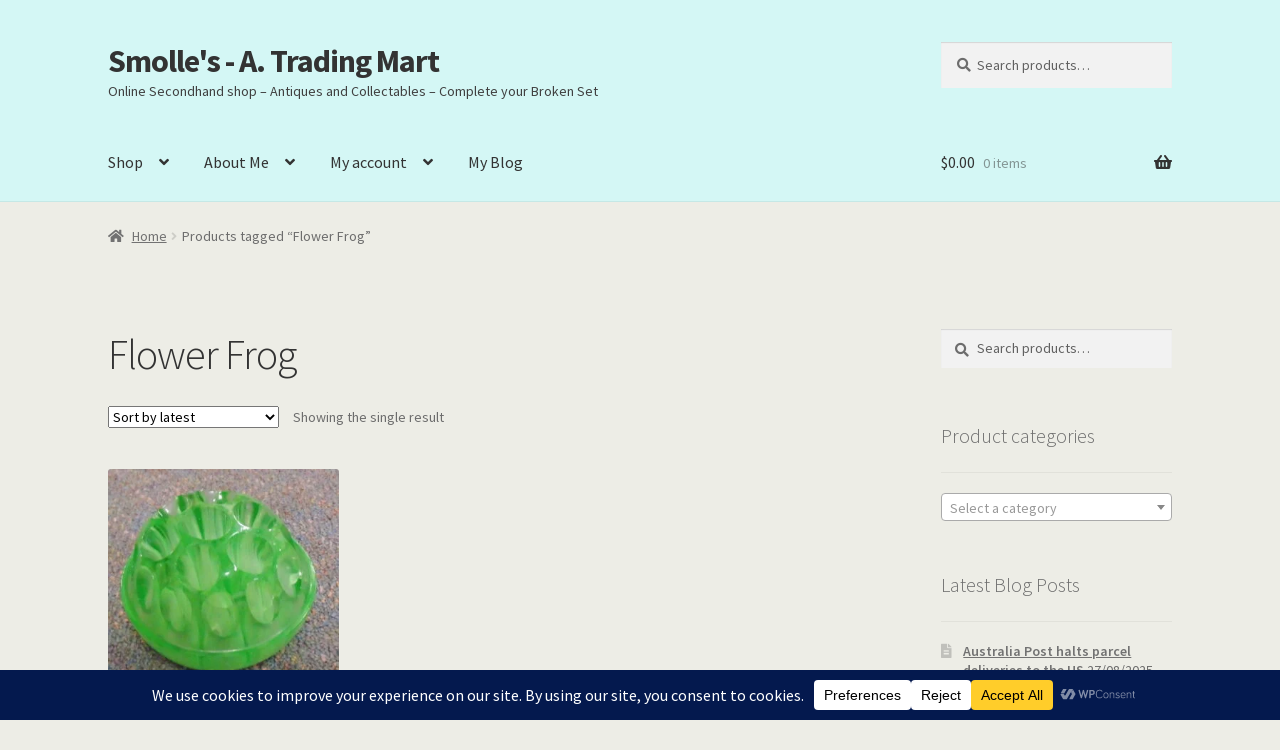

--- FILE ---
content_type: text/html; charset=UTF-8
request_url: https://smolle.com.au/product-tag/flower-frog/
body_size: 31932
content:
<!doctype html>
<html dir="ltr" lang="en-AU" prefix="og: https://ogp.me/ns#">
<head>
<meta charset="UTF-8">
<meta name="viewport" content="width=device-width, initial-scale=1">
<link rel="profile" href="http://gmpg.org/xfn/11">
<link rel="pingback" href="https://smolle.com.au/xmlrpc.php">

<title>Flower Frog - Smolle's - A. Trading Mart</title>

		<!-- All in One SEO 4.9.3 - aioseo.com -->
	<meta name="robots" content="max-image-preview:large" />
	<link rel="canonical" href="https://smolle.com.au/product-tag/flower-frog/" />
	<meta name="generator" content="All in One SEO (AIOSEO) 4.9.3" />
		<script type="application/ld+json" class="aioseo-schema">
			{"@context":"https:\/\/schema.org","@graph":[{"@type":"BreadcrumbList","@id":"https:\/\/smolle.com.au\/product-tag\/flower-frog\/#breadcrumblist","itemListElement":[{"@type":"ListItem","@id":"https:\/\/smolle.com.au#listItem","position":1,"name":"Home","item":"https:\/\/smolle.com.au","nextItem":{"@type":"ListItem","@id":"https:\/\/smolle.com.au\/product-tag\/flower-frog\/#listItem","name":"Flower Frog"}},{"@type":"ListItem","@id":"https:\/\/smolle.com.au\/product-tag\/flower-frog\/#listItem","position":2,"name":"Flower Frog","previousItem":{"@type":"ListItem","@id":"https:\/\/smolle.com.au#listItem","name":"Home"}}]},{"@type":"CollectionPage","@id":"https:\/\/smolle.com.au\/product-tag\/flower-frog\/#collectionpage","url":"https:\/\/smolle.com.au\/product-tag\/flower-frog\/","name":"Flower Frog - Smolle's - A. Trading Mart","inLanguage":"en-AU","isPartOf":{"@id":"https:\/\/smolle.com.au\/#website"},"breadcrumb":{"@id":"https:\/\/smolle.com.au\/product-tag\/flower-frog\/#breadcrumblist"}},{"@type":"Organization","@id":"https:\/\/smolle.com.au\/#organization","name":"smolle.com.au","description":"Online Secondhand shop - Antiques and Collectables - Complete your Broken Set","url":"https:\/\/smolle.com.au\/","telephone":"+61416339124"},{"@type":"WebSite","@id":"https:\/\/smolle.com.au\/#website","url":"https:\/\/smolle.com.au\/","name":"smolle.com.au","description":"Online Secondhand shop - Antiques and Collectables - Complete your Broken Set","inLanguage":"en-AU","publisher":{"@id":"https:\/\/smolle.com.au\/#organization"}}]}
		</script>
		<!-- All in One SEO -->

<!-- This site has installed PayPal for WooCommerce v4.6.3 - https://www.angelleye.com/product/woocommerce-paypal-plugin/ -->
<script>window._wca = window._wca || [];</script>
<link rel='dns-prefetch' href='//stats.wp.com' />
<link rel='dns-prefetch' href='//www.googletagmanager.com' />
<link rel='dns-prefetch' href='//fonts.googleapis.com' />
<link rel='preconnect' href='//c0.wp.com' />
<link rel="alternate" type="application/rss+xml" title="Smolle&#039;s - A. Trading Mart &raquo; Feed" href="https://smolle.com.au/feed/" />
<link rel="alternate" type="application/rss+xml" title="Smolle&#039;s - A. Trading Mart &raquo; Comments Feed" href="https://smolle.com.au/comments/feed/" />
<link rel="alternate" type="application/rss+xml" title="Smolle&#039;s - A. Trading Mart &raquo; Flower Frog Tag Feed" href="https://smolle.com.au/product-tag/flower-frog/feed/" />
		<!-- This site uses the Google Analytics by MonsterInsights plugin v9.11.1 - Using Analytics tracking - https://www.monsterinsights.com/ -->
							<script src="//www.googletagmanager.com/gtag/js?id=G-X0XR557QMC"  data-cfasync="false" data-wpfc-render="false" async></script>
			<script data-cfasync="false" data-wpfc-render="false">
				var mi_version = '9.11.1';
				var mi_track_user = true;
				var mi_no_track_reason = '';
								var MonsterInsightsDefaultLocations = {"page_location":"https:\/\/smolle.com.au\/product-tag\/flower-frog\/"};
								if ( typeof MonsterInsightsPrivacyGuardFilter === 'function' ) {
					var MonsterInsightsLocations = (typeof MonsterInsightsExcludeQuery === 'object') ? MonsterInsightsPrivacyGuardFilter( MonsterInsightsExcludeQuery ) : MonsterInsightsPrivacyGuardFilter( MonsterInsightsDefaultLocations );
				} else {
					var MonsterInsightsLocations = (typeof MonsterInsightsExcludeQuery === 'object') ? MonsterInsightsExcludeQuery : MonsterInsightsDefaultLocations;
				}

								var disableStrs = [
										'ga-disable-G-X0XR557QMC',
									];

				/* Function to detect opted out users */
				function __gtagTrackerIsOptedOut() {
					for (var index = 0; index < disableStrs.length; index++) {
						if (document.cookie.indexOf(disableStrs[index] + '=true') > -1) {
							return true;
						}
					}

					return false;
				}

				/* Disable tracking if the opt-out cookie exists. */
				if (__gtagTrackerIsOptedOut()) {
					for (var index = 0; index < disableStrs.length; index++) {
						window[disableStrs[index]] = true;
					}
				}

				/* Opt-out function */
				function __gtagTrackerOptout() {
					for (var index = 0; index < disableStrs.length; index++) {
						document.cookie = disableStrs[index] + '=true; expires=Thu, 31 Dec 2099 23:59:59 UTC; path=/';
						window[disableStrs[index]] = true;
					}
				}

				if ('undefined' === typeof gaOptout) {
					function gaOptout() {
						__gtagTrackerOptout();
					}
				}
								window.dataLayer = window.dataLayer || [];

				window.MonsterInsightsDualTracker = {
					helpers: {},
					trackers: {},
				};
				if (mi_track_user) {
					function __gtagDataLayer() {
						dataLayer.push(arguments);
					}

					function __gtagTracker(type, name, parameters) {
						if (!parameters) {
							parameters = {};
						}

						if (parameters.send_to) {
							__gtagDataLayer.apply(null, arguments);
							return;
						}

						if (type === 'event') {
														parameters.send_to = monsterinsights_frontend.v4_id;
							var hookName = name;
							if (typeof parameters['event_category'] !== 'undefined') {
								hookName = parameters['event_category'] + ':' + name;
							}

							if (typeof MonsterInsightsDualTracker.trackers[hookName] !== 'undefined') {
								MonsterInsightsDualTracker.trackers[hookName](parameters);
							} else {
								__gtagDataLayer('event', name, parameters);
							}
							
						} else {
							__gtagDataLayer.apply(null, arguments);
						}
					}

					__gtagTracker('js', new Date());
					__gtagTracker('set', {
						'developer_id.dZGIzZG': true,
											});
					if ( MonsterInsightsLocations.page_location ) {
						__gtagTracker('set', MonsterInsightsLocations);
					}
										__gtagTracker('config', 'G-X0XR557QMC', {"forceSSL":"true","link_attribution":"true"} );
										window.gtag = __gtagTracker;										(function () {
						/* https://developers.google.com/analytics/devguides/collection/analyticsjs/ */
						/* ga and __gaTracker compatibility shim. */
						var noopfn = function () {
							return null;
						};
						var newtracker = function () {
							return new Tracker();
						};
						var Tracker = function () {
							return null;
						};
						var p = Tracker.prototype;
						p.get = noopfn;
						p.set = noopfn;
						p.send = function () {
							var args = Array.prototype.slice.call(arguments);
							args.unshift('send');
							__gaTracker.apply(null, args);
						};
						var __gaTracker = function () {
							var len = arguments.length;
							if (len === 0) {
								return;
							}
							var f = arguments[len - 1];
							if (typeof f !== 'object' || f === null || typeof f.hitCallback !== 'function') {
								if ('send' === arguments[0]) {
									var hitConverted, hitObject = false, action;
									if ('event' === arguments[1]) {
										if ('undefined' !== typeof arguments[3]) {
											hitObject = {
												'eventAction': arguments[3],
												'eventCategory': arguments[2],
												'eventLabel': arguments[4],
												'value': arguments[5] ? arguments[5] : 1,
											}
										}
									}
									if ('pageview' === arguments[1]) {
										if ('undefined' !== typeof arguments[2]) {
											hitObject = {
												'eventAction': 'page_view',
												'page_path': arguments[2],
											}
										}
									}
									if (typeof arguments[2] === 'object') {
										hitObject = arguments[2];
									}
									if (typeof arguments[5] === 'object') {
										Object.assign(hitObject, arguments[5]);
									}
									if ('undefined' !== typeof arguments[1].hitType) {
										hitObject = arguments[1];
										if ('pageview' === hitObject.hitType) {
											hitObject.eventAction = 'page_view';
										}
									}
									if (hitObject) {
										action = 'timing' === arguments[1].hitType ? 'timing_complete' : hitObject.eventAction;
										hitConverted = mapArgs(hitObject);
										__gtagTracker('event', action, hitConverted);
									}
								}
								return;
							}

							function mapArgs(args) {
								var arg, hit = {};
								var gaMap = {
									'eventCategory': 'event_category',
									'eventAction': 'event_action',
									'eventLabel': 'event_label',
									'eventValue': 'event_value',
									'nonInteraction': 'non_interaction',
									'timingCategory': 'event_category',
									'timingVar': 'name',
									'timingValue': 'value',
									'timingLabel': 'event_label',
									'page': 'page_path',
									'location': 'page_location',
									'title': 'page_title',
									'referrer' : 'page_referrer',
								};
								for (arg in args) {
																		if (!(!args.hasOwnProperty(arg) || !gaMap.hasOwnProperty(arg))) {
										hit[gaMap[arg]] = args[arg];
									} else {
										hit[arg] = args[arg];
									}
								}
								return hit;
							}

							try {
								f.hitCallback();
							} catch (ex) {
							}
						};
						__gaTracker.create = newtracker;
						__gaTracker.getByName = newtracker;
						__gaTracker.getAll = function () {
							return [];
						};
						__gaTracker.remove = noopfn;
						__gaTracker.loaded = true;
						window['__gaTracker'] = __gaTracker;
					})();
									} else {
										console.log("");
					(function () {
						function __gtagTracker() {
							return null;
						}

						window['__gtagTracker'] = __gtagTracker;
						window['gtag'] = __gtagTracker;
					})();
									}
			</script>
							<!-- / Google Analytics by MonsterInsights -->
		<style id='wp-img-auto-sizes-contain-inline-css'>
img:is([sizes=auto i],[sizes^="auto," i]){contain-intrinsic-size:3000px 1500px}
/*# sourceURL=wp-img-auto-sizes-contain-inline-css */
</style>

<link rel='stylesheet' id='dashicons-css' href='https://c0.wp.com/c/6.9/wp-includes/css/dashicons.min.css' media='all' />
<link rel='stylesheet' id='post-views-counter-frontend-css' href='https://smolle.com.au/wp-content/plugins/post-views-counter/css/frontend.css?ver=1.7.1' media='all' />
<style id='wp-emoji-styles-inline-css'>

	img.wp-smiley, img.emoji {
		display: inline !important;
		border: none !important;
		box-shadow: none !important;
		height: 1em !important;
		width: 1em !important;
		margin: 0 0.07em !important;
		vertical-align: -0.1em !important;
		background: none !important;
		padding: 0 !important;
	}
/*# sourceURL=wp-emoji-styles-inline-css */
</style>
<link rel='stylesheet' id='wp-block-library-css' href='https://c0.wp.com/c/6.9/wp-includes/css/dist/block-library/style.min.css' media='all' />
<style id='global-styles-inline-css'>
:root{--wp--preset--aspect-ratio--square: 1;--wp--preset--aspect-ratio--4-3: 4/3;--wp--preset--aspect-ratio--3-4: 3/4;--wp--preset--aspect-ratio--3-2: 3/2;--wp--preset--aspect-ratio--2-3: 2/3;--wp--preset--aspect-ratio--16-9: 16/9;--wp--preset--aspect-ratio--9-16: 9/16;--wp--preset--color--black: #000000;--wp--preset--color--cyan-bluish-gray: #abb8c3;--wp--preset--color--white: #ffffff;--wp--preset--color--pale-pink: #f78da7;--wp--preset--color--vivid-red: #cf2e2e;--wp--preset--color--luminous-vivid-orange: #ff6900;--wp--preset--color--luminous-vivid-amber: #fcb900;--wp--preset--color--light-green-cyan: #7bdcb5;--wp--preset--color--vivid-green-cyan: #00d084;--wp--preset--color--pale-cyan-blue: #8ed1fc;--wp--preset--color--vivid-cyan-blue: #0693e3;--wp--preset--color--vivid-purple: #9b51e0;--wp--preset--gradient--vivid-cyan-blue-to-vivid-purple: linear-gradient(135deg,rgb(6,147,227) 0%,rgb(155,81,224) 100%);--wp--preset--gradient--light-green-cyan-to-vivid-green-cyan: linear-gradient(135deg,rgb(122,220,180) 0%,rgb(0,208,130) 100%);--wp--preset--gradient--luminous-vivid-amber-to-luminous-vivid-orange: linear-gradient(135deg,rgb(252,185,0) 0%,rgb(255,105,0) 100%);--wp--preset--gradient--luminous-vivid-orange-to-vivid-red: linear-gradient(135deg,rgb(255,105,0) 0%,rgb(207,46,46) 100%);--wp--preset--gradient--very-light-gray-to-cyan-bluish-gray: linear-gradient(135deg,rgb(238,238,238) 0%,rgb(169,184,195) 100%);--wp--preset--gradient--cool-to-warm-spectrum: linear-gradient(135deg,rgb(74,234,220) 0%,rgb(151,120,209) 20%,rgb(207,42,186) 40%,rgb(238,44,130) 60%,rgb(251,105,98) 80%,rgb(254,248,76) 100%);--wp--preset--gradient--blush-light-purple: linear-gradient(135deg,rgb(255,206,236) 0%,rgb(152,150,240) 100%);--wp--preset--gradient--blush-bordeaux: linear-gradient(135deg,rgb(254,205,165) 0%,rgb(254,45,45) 50%,rgb(107,0,62) 100%);--wp--preset--gradient--luminous-dusk: linear-gradient(135deg,rgb(255,203,112) 0%,rgb(199,81,192) 50%,rgb(65,88,208) 100%);--wp--preset--gradient--pale-ocean: linear-gradient(135deg,rgb(255,245,203) 0%,rgb(182,227,212) 50%,rgb(51,167,181) 100%);--wp--preset--gradient--electric-grass: linear-gradient(135deg,rgb(202,248,128) 0%,rgb(113,206,126) 100%);--wp--preset--gradient--midnight: linear-gradient(135deg,rgb(2,3,129) 0%,rgb(40,116,252) 100%);--wp--preset--font-size--small: 14px;--wp--preset--font-size--medium: 23px;--wp--preset--font-size--large: 26px;--wp--preset--font-size--x-large: 42px;--wp--preset--font-size--normal: 16px;--wp--preset--font-size--huge: 37px;--wp--preset--spacing--20: 0.44rem;--wp--preset--spacing--30: 0.67rem;--wp--preset--spacing--40: 1rem;--wp--preset--spacing--50: 1.5rem;--wp--preset--spacing--60: 2.25rem;--wp--preset--spacing--70: 3.38rem;--wp--preset--spacing--80: 5.06rem;--wp--preset--shadow--natural: 6px 6px 9px rgba(0, 0, 0, 0.2);--wp--preset--shadow--deep: 12px 12px 50px rgba(0, 0, 0, 0.4);--wp--preset--shadow--sharp: 6px 6px 0px rgba(0, 0, 0, 0.2);--wp--preset--shadow--outlined: 6px 6px 0px -3px rgb(255, 255, 255), 6px 6px rgb(0, 0, 0);--wp--preset--shadow--crisp: 6px 6px 0px rgb(0, 0, 0);}:root :where(.is-layout-flow) > :first-child{margin-block-start: 0;}:root :where(.is-layout-flow) > :last-child{margin-block-end: 0;}:root :where(.is-layout-flow) > *{margin-block-start: 24px;margin-block-end: 0;}:root :where(.is-layout-constrained) > :first-child{margin-block-start: 0;}:root :where(.is-layout-constrained) > :last-child{margin-block-end: 0;}:root :where(.is-layout-constrained) > *{margin-block-start: 24px;margin-block-end: 0;}:root :where(.is-layout-flex){gap: 24px;}:root :where(.is-layout-grid){gap: 24px;}body .is-layout-flex{display: flex;}.is-layout-flex{flex-wrap: wrap;align-items: center;}.is-layout-flex > :is(*, div){margin: 0;}body .is-layout-grid{display: grid;}.is-layout-grid > :is(*, div){margin: 0;}.has-black-color{color: var(--wp--preset--color--black) !important;}.has-cyan-bluish-gray-color{color: var(--wp--preset--color--cyan-bluish-gray) !important;}.has-white-color{color: var(--wp--preset--color--white) !important;}.has-pale-pink-color{color: var(--wp--preset--color--pale-pink) !important;}.has-vivid-red-color{color: var(--wp--preset--color--vivid-red) !important;}.has-luminous-vivid-orange-color{color: var(--wp--preset--color--luminous-vivid-orange) !important;}.has-luminous-vivid-amber-color{color: var(--wp--preset--color--luminous-vivid-amber) !important;}.has-light-green-cyan-color{color: var(--wp--preset--color--light-green-cyan) !important;}.has-vivid-green-cyan-color{color: var(--wp--preset--color--vivid-green-cyan) !important;}.has-pale-cyan-blue-color{color: var(--wp--preset--color--pale-cyan-blue) !important;}.has-vivid-cyan-blue-color{color: var(--wp--preset--color--vivid-cyan-blue) !important;}.has-vivid-purple-color{color: var(--wp--preset--color--vivid-purple) !important;}.has-black-background-color{background-color: var(--wp--preset--color--black) !important;}.has-cyan-bluish-gray-background-color{background-color: var(--wp--preset--color--cyan-bluish-gray) !important;}.has-white-background-color{background-color: var(--wp--preset--color--white) !important;}.has-pale-pink-background-color{background-color: var(--wp--preset--color--pale-pink) !important;}.has-vivid-red-background-color{background-color: var(--wp--preset--color--vivid-red) !important;}.has-luminous-vivid-orange-background-color{background-color: var(--wp--preset--color--luminous-vivid-orange) !important;}.has-luminous-vivid-amber-background-color{background-color: var(--wp--preset--color--luminous-vivid-amber) !important;}.has-light-green-cyan-background-color{background-color: var(--wp--preset--color--light-green-cyan) !important;}.has-vivid-green-cyan-background-color{background-color: var(--wp--preset--color--vivid-green-cyan) !important;}.has-pale-cyan-blue-background-color{background-color: var(--wp--preset--color--pale-cyan-blue) !important;}.has-vivid-cyan-blue-background-color{background-color: var(--wp--preset--color--vivid-cyan-blue) !important;}.has-vivid-purple-background-color{background-color: var(--wp--preset--color--vivid-purple) !important;}.has-black-border-color{border-color: var(--wp--preset--color--black) !important;}.has-cyan-bluish-gray-border-color{border-color: var(--wp--preset--color--cyan-bluish-gray) !important;}.has-white-border-color{border-color: var(--wp--preset--color--white) !important;}.has-pale-pink-border-color{border-color: var(--wp--preset--color--pale-pink) !important;}.has-vivid-red-border-color{border-color: var(--wp--preset--color--vivid-red) !important;}.has-luminous-vivid-orange-border-color{border-color: var(--wp--preset--color--luminous-vivid-orange) !important;}.has-luminous-vivid-amber-border-color{border-color: var(--wp--preset--color--luminous-vivid-amber) !important;}.has-light-green-cyan-border-color{border-color: var(--wp--preset--color--light-green-cyan) !important;}.has-vivid-green-cyan-border-color{border-color: var(--wp--preset--color--vivid-green-cyan) !important;}.has-pale-cyan-blue-border-color{border-color: var(--wp--preset--color--pale-cyan-blue) !important;}.has-vivid-cyan-blue-border-color{border-color: var(--wp--preset--color--vivid-cyan-blue) !important;}.has-vivid-purple-border-color{border-color: var(--wp--preset--color--vivid-purple) !important;}.has-vivid-cyan-blue-to-vivid-purple-gradient-background{background: var(--wp--preset--gradient--vivid-cyan-blue-to-vivid-purple) !important;}.has-light-green-cyan-to-vivid-green-cyan-gradient-background{background: var(--wp--preset--gradient--light-green-cyan-to-vivid-green-cyan) !important;}.has-luminous-vivid-amber-to-luminous-vivid-orange-gradient-background{background: var(--wp--preset--gradient--luminous-vivid-amber-to-luminous-vivid-orange) !important;}.has-luminous-vivid-orange-to-vivid-red-gradient-background{background: var(--wp--preset--gradient--luminous-vivid-orange-to-vivid-red) !important;}.has-very-light-gray-to-cyan-bluish-gray-gradient-background{background: var(--wp--preset--gradient--very-light-gray-to-cyan-bluish-gray) !important;}.has-cool-to-warm-spectrum-gradient-background{background: var(--wp--preset--gradient--cool-to-warm-spectrum) !important;}.has-blush-light-purple-gradient-background{background: var(--wp--preset--gradient--blush-light-purple) !important;}.has-blush-bordeaux-gradient-background{background: var(--wp--preset--gradient--blush-bordeaux) !important;}.has-luminous-dusk-gradient-background{background: var(--wp--preset--gradient--luminous-dusk) !important;}.has-pale-ocean-gradient-background{background: var(--wp--preset--gradient--pale-ocean) !important;}.has-electric-grass-gradient-background{background: var(--wp--preset--gradient--electric-grass) !important;}.has-midnight-gradient-background{background: var(--wp--preset--gradient--midnight) !important;}.has-small-font-size{font-size: var(--wp--preset--font-size--small) !important;}.has-medium-font-size{font-size: var(--wp--preset--font-size--medium) !important;}.has-large-font-size{font-size: var(--wp--preset--font-size--large) !important;}.has-x-large-font-size{font-size: var(--wp--preset--font-size--x-large) !important;}
/*# sourceURL=global-styles-inline-css */
</style>

<style id='classic-theme-styles-inline-css'>
/*! This file is auto-generated */
.wp-block-button__link{color:#fff;background-color:#32373c;border-radius:9999px;box-shadow:none;text-decoration:none;padding:calc(.667em + 2px) calc(1.333em + 2px);font-size:1.125em}.wp-block-file__button{background:#32373c;color:#fff;text-decoration:none}
/*# sourceURL=/wp-includes/css/classic-themes.min.css */
</style>
<link rel='stylesheet' id='storefront-gutenberg-blocks-css' href='https://smolle.com.au/wp-content/themes/storefront/assets/css/base/gutenberg-blocks.css?ver=4.6.2' media='all' />
<style id='storefront-gutenberg-blocks-inline-css'>

				.wp-block-button__link:not(.has-text-color) {
					color: #333333;
				}

				.wp-block-button__link:not(.has-text-color):hover,
				.wp-block-button__link:not(.has-text-color):focus,
				.wp-block-button__link:not(.has-text-color):active {
					color: #333333;
				}

				.wp-block-button__link:not(.has-background) {
					background-color: #ceb7e2;
				}

				.wp-block-button__link:not(.has-background):hover,
				.wp-block-button__link:not(.has-background):focus,
				.wp-block-button__link:not(.has-background):active {
					border-color: #b59ec9;
					background-color: #b59ec9;
				}

				.wc-block-grid__products .wc-block-grid__product .wp-block-button__link {
					background-color: #ceb7e2;
					border-color: #ceb7e2;
					color: #333333;
				}

				.wp-block-quote footer,
				.wp-block-quote cite,
				.wp-block-quote__citation {
					color: #6d6d6d;
				}

				.wp-block-pullquote cite,
				.wp-block-pullquote footer,
				.wp-block-pullquote__citation {
					color: #6d6d6d;
				}

				.wp-block-image figcaption {
					color: #6d6d6d;
				}

				.wp-block-separator.is-style-dots::before {
					color: #333333;
				}

				.wp-block-file a.wp-block-file__button {
					color: #333333;
					background-color: #ceb7e2;
					border-color: #ceb7e2;
				}

				.wp-block-file a.wp-block-file__button:hover,
				.wp-block-file a.wp-block-file__button:focus,
				.wp-block-file a.wp-block-file__button:active {
					color: #333333;
					background-color: #b59ec9;
				}

				.wp-block-code,
				.wp-block-preformatted pre {
					color: #6d6d6d;
				}

				.wp-block-table:not( .has-background ):not( .is-style-stripes ) tbody tr:nth-child(2n) td {
					background-color: #ebebe4;
				}

				.wp-block-cover .wp-block-cover__inner-container h1:not(.has-text-color),
				.wp-block-cover .wp-block-cover__inner-container h2:not(.has-text-color),
				.wp-block-cover .wp-block-cover__inner-container h3:not(.has-text-color),
				.wp-block-cover .wp-block-cover__inner-container h4:not(.has-text-color),
				.wp-block-cover .wp-block-cover__inner-container h5:not(.has-text-color),
				.wp-block-cover .wp-block-cover__inner-container h6:not(.has-text-color) {
					color: #000000;
				}

				div.wc-block-components-price-slider__range-input-progress,
				.rtl .wc-block-components-price-slider__range-input-progress {
					--range-color: #7f54b3;
				}

				/* Target only IE11 */
				@media all and (-ms-high-contrast: none), (-ms-high-contrast: active) {
					.wc-block-components-price-slider__range-input-progress {
						background: #7f54b3;
					}
				}

				.wc-block-components-button:not(.is-link) {
					background-color: #333333;
					color: #ffffff;
				}

				.wc-block-components-button:not(.is-link):hover,
				.wc-block-components-button:not(.is-link):focus,
				.wc-block-components-button:not(.is-link):active {
					background-color: #1a1a1a;
					color: #ffffff;
				}

				.wc-block-components-button:not(.is-link):disabled {
					background-color: #333333;
					color: #ffffff;
				}

				.wc-block-cart__submit-container {
					background-color: #edede6;
				}

				.wc-block-cart__submit-container::before {
					color: rgba(202,202,195,0.5);
				}

				.wc-block-components-order-summary-item__quantity {
					background-color: #edede6;
					border-color: #6d6d6d;
					box-shadow: 0 0 0 2px #edede6;
					color: #6d6d6d;
				}
			
/*# sourceURL=storefront-gutenberg-blocks-inline-css */
</style>
<style id='woocommerce-inline-inline-css'>
.woocommerce form .form-row .required { visibility: visible; }
/*# sourceURL=woocommerce-inline-inline-css */
</style>
<link rel='stylesheet' id='offers-for-woocommerce-plugin-styles-css' href='https://smolle.com.au/wp-content/plugins/offers-for-woocommerce/public/assets/css/public.css?ver=3.0.4' media='all' />
<link rel='stylesheet' id='wpconsent-placeholders-css-css' href='https://smolle.com.au/wp-content/plugins/wpconsent-cookies-banner-privacy-suite/build/placeholders.css.css?ver=4e93e6aa1cb476bf8d66' media='all' />
<style id='wpconsent-placeholders-css-inline-css'>
:root{--wpconsent-z-index: 900000; --wpconsent-background: #04194e; --wpconsent-text: #ffffff; --wpconsent-outline-color: rgba(255, 255, 255, 0.2); --wpconsent-accept-bg: #ffcd2a; --wpconsent-cancel-bg: #ffffff; --wpconsent-preferences-bg: #ffffff; --wpconsent-accept-color: #000000; --wpconsent-cancel-color: #000000; --wpconsent-preferences-color: #000000; --wpconsent-font-size: 16px;}
/*# sourceURL=wpconsent-placeholders-css-inline-css */
</style>
<link rel='stylesheet' id='storefront-style-css' href='https://smolle.com.au/wp-content/themes/storefront/style.css?ver=4.6.2' media='all' />
<style id='storefront-style-inline-css'>

			.main-navigation ul li a,
			.site-title a,
			ul.menu li a,
			.site-branding h1 a,
			button.menu-toggle,
			button.menu-toggle:hover,
			.handheld-navigation .dropdown-toggle {
				color: #333333;
			}

			button.menu-toggle,
			button.menu-toggle:hover {
				border-color: #333333;
			}

			.main-navigation ul li a:hover,
			.main-navigation ul li:hover > a,
			.site-title a:hover,
			.site-header ul.menu li.current-menu-item > a {
				color: #747474;
			}

			table:not( .has-background ) th {
				background-color: #e6e6df;
			}

			table:not( .has-background ) tbody td {
				background-color: #ebebe4;
			}

			table:not( .has-background ) tbody tr:nth-child(2n) td,
			fieldset,
			fieldset legend {
				background-color: #e9e9e2;
			}

			.site-header,
			.secondary-navigation ul ul,
			.main-navigation ul.menu > li.menu-item-has-children:after,
			.secondary-navigation ul.menu ul,
			.storefront-handheld-footer-bar,
			.storefront-handheld-footer-bar ul li > a,
			.storefront-handheld-footer-bar ul li.search .site-search,
			button.menu-toggle,
			button.menu-toggle:hover {
				background-color: #d4f7f5;
			}

			p.site-description,
			.site-header,
			.storefront-handheld-footer-bar {
				color: #404040;
			}

			button.menu-toggle:after,
			button.menu-toggle:before,
			button.menu-toggle span:before {
				background-color: #333333;
			}

			h1, h2, h3, h4, h5, h6, .wc-block-grid__product-title {
				color: #333333;
			}

			.widget h1 {
				border-bottom-color: #333333;
			}

			body,
			.secondary-navigation a {
				color: #6d6d6d;
			}

			.widget-area .widget a,
			.hentry .entry-header .posted-on a,
			.hentry .entry-header .post-author a,
			.hentry .entry-header .post-comments a,
			.hentry .entry-header .byline a {
				color: #727272;
			}

			a {
				color: #7f54b3;
			}

			a:focus,
			button:focus,
			.button.alt:focus,
			input:focus,
			textarea:focus,
			input[type="button"]:focus,
			input[type="reset"]:focus,
			input[type="submit"]:focus,
			input[type="email"]:focus,
			input[type="tel"]:focus,
			input[type="url"]:focus,
			input[type="password"]:focus,
			input[type="search"]:focus {
				outline-color: #7f54b3;
			}

			button, input[type="button"], input[type="reset"], input[type="submit"], .button, .widget a.button {
				background-color: #ceb7e2;
				border-color: #ceb7e2;
				color: #333333;
			}

			button:hover, input[type="button"]:hover, input[type="reset"]:hover, input[type="submit"]:hover, .button:hover, .widget a.button:hover {
				background-color: #b59ec9;
				border-color: #b59ec9;
				color: #333333;
			}

			button.alt, input[type="button"].alt, input[type="reset"].alt, input[type="submit"].alt, .button.alt, .widget-area .widget a.button.alt {
				background-color: #333333;
				border-color: #333333;
				color: #ffffff;
			}

			button.alt:hover, input[type="button"].alt:hover, input[type="reset"].alt:hover, input[type="submit"].alt:hover, .button.alt:hover, .widget-area .widget a.button.alt:hover {
				background-color: #1a1a1a;
				border-color: #1a1a1a;
				color: #ffffff;
			}

			.pagination .page-numbers li .page-numbers.current {
				background-color: #d4d4cd;
				color: #636363;
			}

			#comments .comment-list .comment-content .comment-text {
				background-color: #e6e6df;
			}

			.site-footer {
				background-color: #f0f0f0;
				color: #6d6d6d;
			}

			.site-footer a:not(.button):not(.components-button) {
				color: #333333;
			}

			.site-footer .storefront-handheld-footer-bar a:not(.button):not(.components-button) {
				color: #333333;
			}

			.site-footer h1, .site-footer h2, .site-footer h3, .site-footer h4, .site-footer h5, .site-footer h6, .site-footer .widget .widget-title, .site-footer .widget .widgettitle {
				color: #333333;
			}

			.page-template-template-homepage.has-post-thumbnail .type-page.has-post-thumbnail .entry-title {
				color: #000000;
			}

			.page-template-template-homepage.has-post-thumbnail .type-page.has-post-thumbnail .entry-content {
				color: #000000;
			}

			@media screen and ( min-width: 768px ) {
				.secondary-navigation ul.menu a:hover {
					color: #595959;
				}

				.secondary-navigation ul.menu a {
					color: #404040;
				}

				.main-navigation ul.menu ul.sub-menu,
				.main-navigation ul.nav-menu ul.children {
					background-color: #c5e8e6;
				}

				.site-header {
					border-bottom-color: #c5e8e6;
				}
			}
/*# sourceURL=storefront-style-inline-css */
</style>
<link rel='stylesheet' id='storefront-icons-css' href='https://smolle.com.au/wp-content/themes/storefront/assets/css/base/icons.css?ver=4.6.2' media='all' />
<link rel='stylesheet' id='storefront-fonts-css' href='https://fonts.googleapis.com/css?family=Source+Sans+Pro%3A400%2C300%2C300italic%2C400italic%2C600%2C700%2C900&#038;subset=latin%2Clatin-ext&#038;ver=4.6.2' media='all' />
<link rel='stylesheet' id='storefront-jetpack-widgets-css' href='https://smolle.com.au/wp-content/themes/storefront/assets/css/jetpack/widgets.css?ver=4.6.2' media='all' />
<link rel='stylesheet' id='storefront-woocommerce-style-css' href='https://smolle.com.au/wp-content/themes/storefront/assets/css/woocommerce/woocommerce.css?ver=4.6.2' media='all' />
<style id='storefront-woocommerce-style-inline-css'>
@font-face {
				font-family: star;
				src: url(https://smolle.com.au/wp-content/plugins/woocommerce/assets/fonts/star.eot);
				src:
					url(https://smolle.com.au/wp-content/plugins/woocommerce/assets/fonts/star.eot?#iefix) format("embedded-opentype"),
					url(https://smolle.com.au/wp-content/plugins/woocommerce/assets/fonts/star.woff) format("woff"),
					url(https://smolle.com.au/wp-content/plugins/woocommerce/assets/fonts/star.ttf) format("truetype"),
					url(https://smolle.com.au/wp-content/plugins/woocommerce/assets/fonts/star.svg#star) format("svg");
				font-weight: 400;
				font-style: normal;
			}
			@font-face {
				font-family: WooCommerce;
				src: url(https://smolle.com.au/wp-content/plugins/woocommerce/assets/fonts/WooCommerce.eot);
				src:
					url(https://smolle.com.au/wp-content/plugins/woocommerce/assets/fonts/WooCommerce.eot?#iefix) format("embedded-opentype"),
					url(https://smolle.com.au/wp-content/plugins/woocommerce/assets/fonts/WooCommerce.woff) format("woff"),
					url(https://smolle.com.au/wp-content/plugins/woocommerce/assets/fonts/WooCommerce.ttf) format("truetype"),
					url(https://smolle.com.au/wp-content/plugins/woocommerce/assets/fonts/WooCommerce.svg#WooCommerce) format("svg");
				font-weight: 400;
				font-style: normal;
			}

			a.cart-contents,
			.site-header-cart .widget_shopping_cart a {
				color: #333333;
			}

			a.cart-contents:hover,
			.site-header-cart .widget_shopping_cart a:hover,
			.site-header-cart:hover > li > a {
				color: #747474;
			}

			table.cart td.product-remove,
			table.cart td.actions {
				border-top-color: #edede6;
			}

			.storefront-handheld-footer-bar ul li.cart .count {
				background-color: #333333;
				color: #d4f7f5;
				border-color: #d4f7f5;
			}

			.woocommerce-tabs ul.tabs li.active a,
			ul.products li.product .price,
			.onsale,
			.wc-block-grid__product-onsale,
			.widget_search form:before,
			.widget_product_search form:before {
				color: #6d6d6d;
			}

			.woocommerce-breadcrumb a,
			a.woocommerce-review-link,
			.product_meta a {
				color: #727272;
			}

			.wc-block-grid__product-onsale,
			.onsale {
				border-color: #6d6d6d;
			}

			.star-rating span:before,
			.quantity .plus, .quantity .minus,
			p.stars a:hover:after,
			p.stars a:after,
			.star-rating span:before,
			#payment .payment_methods li input[type=radio]:first-child:checked+label:before {
				color: #7f54b3;
			}

			.widget_price_filter .ui-slider .ui-slider-range,
			.widget_price_filter .ui-slider .ui-slider-handle {
				background-color: #7f54b3;
			}

			.order_details {
				background-color: #e6e6df;
			}

			.order_details > li {
				border-bottom: 1px dotted #d1d1ca;
			}

			.order_details:before,
			.order_details:after {
				background: -webkit-linear-gradient(transparent 0,transparent 0),-webkit-linear-gradient(135deg,#e6e6df 33.33%,transparent 33.33%),-webkit-linear-gradient(45deg,#e6e6df 33.33%,transparent 33.33%)
			}

			#order_review {
				background-color: #edede6;
			}

			#payment .payment_methods > li .payment_box,
			#payment .place-order {
				background-color: #e8e8e1;
			}

			#payment .payment_methods > li:not(.woocommerce-notice) {
				background-color: #e3e3dc;
			}

			#payment .payment_methods > li:not(.woocommerce-notice):hover {
				background-color: #deded7;
			}

			.woocommerce-pagination .page-numbers li .page-numbers.current {
				background-color: #d4d4cd;
				color: #636363;
			}

			.wc-block-grid__product-onsale,
			.onsale,
			.woocommerce-pagination .page-numbers li .page-numbers:not(.current) {
				color: #6d6d6d;
			}

			p.stars a:before,
			p.stars a:hover~a:before,
			p.stars.selected a.active~a:before {
				color: #6d6d6d;
			}

			p.stars.selected a.active:before,
			p.stars:hover a:before,
			p.stars.selected a:not(.active):before,
			p.stars.selected a.active:before {
				color: #7f54b3;
			}

			.single-product div.product .woocommerce-product-gallery .woocommerce-product-gallery__trigger {
				background-color: #ceb7e2;
				color: #333333;
			}

			.single-product div.product .woocommerce-product-gallery .woocommerce-product-gallery__trigger:hover {
				background-color: #b59ec9;
				border-color: #b59ec9;
				color: #333333;
			}

			.button.added_to_cart:focus,
			.button.wc-forward:focus {
				outline-color: #7f54b3;
			}

			.added_to_cart,
			.site-header-cart .widget_shopping_cart a.button,
			.wc-block-grid__products .wc-block-grid__product .wp-block-button__link {
				background-color: #ceb7e2;
				border-color: #ceb7e2;
				color: #333333;
			}

			.added_to_cart:hover,
			.site-header-cart .widget_shopping_cart a.button:hover,
			.wc-block-grid__products .wc-block-grid__product .wp-block-button__link:hover {
				background-color: #b59ec9;
				border-color: #b59ec9;
				color: #333333;
			}

			.added_to_cart.alt, .added_to_cart, .widget a.button.checkout {
				background-color: #333333;
				border-color: #333333;
				color: #ffffff;
			}

			.added_to_cart.alt:hover, .added_to_cart:hover, .widget a.button.checkout:hover {
				background-color: #1a1a1a;
				border-color: #1a1a1a;
				color: #ffffff;
			}

			.button.loading {
				color: #ceb7e2;
			}

			.button.loading:hover {
				background-color: #ceb7e2;
			}

			.button.loading:after {
				color: #333333;
			}

			@media screen and ( min-width: 768px ) {
				.site-header-cart .widget_shopping_cart,
				.site-header .product_list_widget li .quantity {
					color: #404040;
				}

				.site-header-cart .widget_shopping_cart .buttons,
				.site-header-cart .widget_shopping_cart .total {
					background-color: #caedeb;
				}

				.site-header-cart .widget_shopping_cart {
					background-color: #c5e8e6;
				}
			}
				.storefront-product-pagination a {
					color: #6d6d6d;
					background-color: #edede6;
				}
				.storefront-sticky-add-to-cart {
					color: #6d6d6d;
					background-color: #edede6;
				}

				.storefront-sticky-add-to-cart a:not(.button) {
					color: #333333;
				}
/*# sourceURL=storefront-woocommerce-style-inline-css */
</style>
<link rel='stylesheet' id='storefront-woocommerce-brands-style-css' href='https://smolle.com.au/wp-content/themes/storefront/assets/css/woocommerce/extensions/brands.css?ver=4.6.2' media='all' />
<script src="https://smolle.com.au/wp-content/plugins/google-analytics-for-wordpress/assets/js/frontend-gtag.min.js?ver=9.11.1" id="monsterinsights-frontend-script-js" async data-wp-strategy="async"></script>
<script data-cfasync="false" data-wpfc-render="false" id='monsterinsights-frontend-script-js-extra'>var monsterinsights_frontend = {"js_events_tracking":"true","download_extensions":"doc,pdf,ppt,zip,xls,docx,pptx,xlsx","inbound_paths":"[{\"path\":\"\\\/go\\\/\",\"label\":\"affiliate\"},{\"path\":\"\\\/recommend\\\/\",\"label\":\"affiliate\"}]","home_url":"https:\/\/smolle.com.au","hash_tracking":"false","v4_id":"G-X0XR557QMC"};</script>
<script src="https://c0.wp.com/c/6.9/wp-includes/js/jquery/jquery.min.js" id="jquery-core-js"></script>
<script src="https://c0.wp.com/c/6.9/wp-includes/js/jquery/jquery-migrate.min.js" id="jquery-migrate-js"></script>
<script src="https://c0.wp.com/p/woocommerce/10.4.3/assets/js/jquery-blockui/jquery.blockUI.min.js" id="wc-jquery-blockui-js" defer data-wp-strategy="defer"></script>
<script id="wc-add-to-cart-js-extra">
var wc_add_to_cart_params = {"ajax_url":"/wp-admin/admin-ajax.php","wc_ajax_url":"/?wc-ajax=%%endpoint%%","i18n_view_cart":"View cart","cart_url":"https://smolle.com.au/cart/","is_cart":"","cart_redirect_after_add":"no"};
//# sourceURL=wc-add-to-cart-js-extra
</script>
<script src="https://c0.wp.com/p/woocommerce/10.4.3/assets/js/frontend/add-to-cart.min.js" id="wc-add-to-cart-js" defer data-wp-strategy="defer"></script>
<script src="https://c0.wp.com/p/woocommerce/10.4.3/assets/js/js-cookie/js.cookie.min.js" id="wc-js-cookie-js" defer data-wp-strategy="defer"></script>
<script id="woocommerce-js-extra">
var woocommerce_params = {"ajax_url":"/wp-admin/admin-ajax.php","wc_ajax_url":"/?wc-ajax=%%endpoint%%","i18n_password_show":"Show password","i18n_password_hide":"Hide password"};
//# sourceURL=woocommerce-js-extra
</script>
<script src="https://c0.wp.com/p/woocommerce/10.4.3/assets/js/frontend/woocommerce.min.js" id="woocommerce-js" defer data-wp-strategy="defer"></script>
<script id="offers-for-woocommerce-plugin-script-js-extra">
var offers_for_woocommerce_js_params = {"is_product_type_variable":"false","is_woo_variations_table_installed":"0","ajax_url":"https://smolle.com.au/wp-admin/admin-ajax.php","offers_for_woocommerce_params_nonce":"6cf335eac9","i18n_make_a_selection_text":"Please select some product options before making offer for this product.","i18n_unavailable_text":"Sorry, this product is unavailable. Please choose a different product.","ofw_public_js_currency_position":"left","ofw_public_js_thousand_separator":",","ofw_public_js_decimal_separator":".","ofw_public_js_number_of_decimals":"2","angelleye_post_data":[]};
//# sourceURL=offers-for-woocommerce-plugin-script-js-extra
</script>
<script src="https://smolle.com.au/wp-content/plugins/offers-for-woocommerce/public/assets/js/public.js?ver=3.0.4" id="offers-for-woocommerce-plugin-script-js"></script>
<script src="https://smolle.com.au/wp-content/plugins/offers-for-woocommerce/public/assets/js/autoNumeric.js?ver=6.9" id="offers-for-woocommerce-plugin-script-jquery-auto-numeric-js"></script>
<script id="wc-cart-fragments-js-extra">
var wc_cart_fragments_params = {"ajax_url":"/wp-admin/admin-ajax.php","wc_ajax_url":"/?wc-ajax=%%endpoint%%","cart_hash_key":"wc_cart_hash_5b828d03ed6ab9bf7d6d8a3a4dc0251f","fragment_name":"wc_fragments_5b828d03ed6ab9bf7d6d8a3a4dc0251f","request_timeout":"5000"};
//# sourceURL=wc-cart-fragments-js-extra
</script>
<script src="https://c0.wp.com/p/woocommerce/10.4.3/assets/js/frontend/cart-fragments.min.js" id="wc-cart-fragments-js" defer data-wp-strategy="defer"></script>
<script src="https://stats.wp.com/s-202604.js" id="woocommerce-analytics-js" defer data-wp-strategy="defer"></script>

<!-- Google tag (gtag.js) snippet added by Site Kit -->
<!-- Google Analytics snippet added by Site Kit -->
<script src="https://www.googletagmanager.com/gtag/js?id=GT-MBNKTRR" id="google_gtagjs-js" async></script>
<script id="google_gtagjs-js-after">
window.dataLayer = window.dataLayer || [];function gtag(){dataLayer.push(arguments);}
gtag("set","linker",{"domains":["smolle.com.au"]});
gtag("js", new Date());
gtag("set", "developer_id.dZTNiMT", true);
gtag("config", "GT-MBNKTRR");
//# sourceURL=google_gtagjs-js-after
</script>
<link rel="https://api.w.org/" href="https://smolle.com.au/wp-json/" /><link rel="alternate" title="JSON" type="application/json" href="https://smolle.com.au/wp-json/wp/v2/product_tag/1056" /><link rel="EditURI" type="application/rsd+xml" title="RSD" href="https://smolle.com.au/xmlrpc.php?rsd" />
<meta name="generator" content="WordPress 6.9" />
<meta name="generator" content="WooCommerce 10.4.3" />
<meta name="generator" content="Site Kit by Google 1.170.0" /><link href="https://trinitymedia.ai/" rel="preconnect" crossorigin="anonymous" />
<link href="https://vd.trinitymedia.ai/" rel="preconnect" crossorigin="anonymous" />
	<style>img#wpstats{display:none}</style>
			<noscript><style>.woocommerce-product-gallery{ opacity: 1 !important; }</style></noscript>
	<style id="custom-background-css">
body.custom-background { background-color: #edede6; }
</style>
	<link rel="icon" href="https://smolle.com.au/wp-content/uploads/2023/02/cropped-cropped-fjssvo_resize-32x32.png" sizes="32x32" />
<link rel="icon" href="https://smolle.com.au/wp-content/uploads/2023/02/cropped-cropped-fjssvo_resize-192x192.png" sizes="192x192" />
<link rel="apple-touch-icon" href="https://smolle.com.au/wp-content/uploads/2023/02/cropped-cropped-fjssvo_resize-180x180.png" />
<meta name="msapplication-TileImage" content="https://smolle.com.au/wp-content/uploads/2023/02/cropped-cropped-fjssvo_resize-270x270.png" />
<link rel='stylesheet' id='wc-blocks-style-css' href='https://c0.wp.com/p/woocommerce/10.4.3/assets/client/blocks/wc-blocks.css' media='all' />
<link rel='stylesheet' id='select2-css' href='https://c0.wp.com/p/woocommerce/10.4.3/assets/css/select2.css' media='all' />
</head>

<body class="archive tax-product_tag term-flower-frog term-1056 custom-background wp-embed-responsive wp-theme-storefront theme-storefront woocommerce woocommerce-page woocommerce-no-js storefront-align-wide right-sidebar woocommerce-active storefront-blog-excerpt-active">



<div id="page" class="hfeed site">
	
	<header id="masthead" class="site-header" role="banner" style="">

		<div class="col-full">		<a class="skip-link screen-reader-text" href="#site-navigation">Skip to navigation</a>
		<a class="skip-link screen-reader-text" href="#content">Skip to content</a>
				<div class="site-branding">
			<div class="beta site-title"><a href="https://smolle.com.au/" rel="home">Smolle&#039;s - A. Trading Mart</a></div><p class="site-description">Online Secondhand shop &#8211; Antiques and Collectables &#8211; Complete your Broken Set</p>		</div>
					<div class="site-search">
				<div class="widget woocommerce widget_product_search"><form role="search" method="get" class="woocommerce-product-search" action="https://smolle.com.au/">
	<label class="screen-reader-text" for="woocommerce-product-search-field-0">Search for:</label>
	<input type="search" id="woocommerce-product-search-field-0" class="search-field" placeholder="Search products&hellip;" value="" name="s" />
	<button type="submit" value="Search" class="">Search</button>
	<input type="hidden" name="post_type" value="product" />
</form>
</div>			</div>
			</div><div class="storefront-primary-navigation"><div class="col-full">		<nav id="site-navigation" class="main-navigation" role="navigation" aria-label="Primary Navigation">
		<button id="site-navigation-menu-toggle" class="menu-toggle" aria-controls="site-navigation" aria-expanded="false"><span>Menu</span></button>
			<div class="primary-navigation"><ul id="menu-prime" class="menu"><li id="menu-item-44459" class="menu-item menu-item-type-post_type menu-item-object-page menu-item-home menu-item-has-children menu-item-44459"><a href="https://smolle.com.au/">Shop</a>
<ul class="sub-menu">
	<li id="menu-item-44474" class="menu-item menu-item-type-post_type menu-item-object-page menu-item-44474"><a href="https://smolle.com.au/categories-of-items/">Categories of Items</a></li>
	<li id="menu-item-47267" class="menu-item menu-item-type-post_type menu-item-object-page menu-item-47267"><a href="https://smolle.com.au/faq-frequently-asked-questions/">FAQ – Frequently Asked Questions</a></li>
</ul>
</li>
<li id="menu-item-44455" class="menu-item menu-item-type-post_type menu-item-object-page menu-item-has-children menu-item-44455"><a href="https://smolle.com.au/about-page/">About Me</a>
<ul class="sub-menu">
	<li id="menu-item-44470" class="menu-item menu-item-type-post_type menu-item-object-page menu-item-44470"><a href="https://smolle.com.au/your-feed-back/">Your Feed Back</a></li>
</ul>
</li>
<li id="menu-item-44456" class="menu-item menu-item-type-post_type menu-item-object-page menu-item-has-children menu-item-44456"><a href="https://smolle.com.au/my-account/">My account</a>
<ul class="sub-menu">
	<li id="menu-item-44457" class="menu-item menu-item-type-post_type menu-item-object-page menu-item-44457"><a href="https://smolle.com.au/checkout/">Checkout</a></li>
	<li id="menu-item-44458" class="menu-item menu-item-type-post_type menu-item-object-page menu-item-44458"><a href="https://smolle.com.au/cart/">Cart</a></li>
	<li id="menu-item-44618" class="menu-item menu-item-type-post_type menu-item-object-page menu-item-44618"><a href="https://smolle.com.au/terms-and-conditions/">Terms and conditions:</a></li>
</ul>
</li>
<li id="menu-item-44460" class="menu-item menu-item-type-post_type menu-item-object-page menu-item-44460"><a href="https://smolle.com.au/my-blog/">My Blog</a></li>
</ul></div><div class="menu"><ul>
<li ><a href="https://smolle.com.au/">Home</a></li><li class="page_item page-item-24"><a href="https://smolle.com.au/about-page/">About Me</a></li>
<li class="page_item page-item-6"><a href="https://smolle.com.au/cart/">Cart</a></li>
<li class="page_item page-item-44472"><a href="https://smolle.com.au/categories-of-items/">Categories of Items</a></li>
<li class="page_item page-item-7"><a href="https://smolle.com.au/checkout/">Checkout</a></li>
<li class="page_item page-item-45125"><a href="https://smolle.com.au/faq-frequently-asked-questions/">FAQ &#8211; Frequently Asked Questions</a></li>
<li class="page_item page-item-8"><a href="https://smolle.com.au/my-account/">My account</a></li>
<li class="page_item page-item-23791"><a href="https://smolle.com.au/my-blog/">My Blog</a></li>
<li class="page_item page-item-3"><a href="https://smolle.com.au/privacy-policy/">Privacy Policy</a></li>
<li class="page_item page-item-44560"><a href="https://smolle.com.au/terms-and-conditions/">Terms and conditions:</a></li>
<li class="page_item page-item-44466"><a href="https://smolle.com.au/your-feed-back/">Your Feed Back</a></li>
</ul></div>
		</nav><!-- #site-navigation -->
				<ul id="site-header-cart" class="site-header-cart menu">
			<li class="">
							<a class="cart-contents" href="https://smolle.com.au/cart/" title="View your shopping cart">
								<span class="woocommerce-Price-amount amount"><span class="woocommerce-Price-currencySymbol">&#036;</span>0.00</span> <span class="count">0 items</span>
			</a>
					</li>
			<li>
				<div class="widget woocommerce widget_shopping_cart"><div class="widget_shopping_cart_content"></div></div>			</li>
		</ul>
			</div></div>
	</header><!-- #masthead -->

	<div class="storefront-breadcrumb"><div class="col-full"><nav class="woocommerce-breadcrumb" aria-label="breadcrumbs"><a href="https://smolle.com.au">Home</a><span class="breadcrumb-separator"> / </span>Products tagged &ldquo;Flower Frog&rdquo;</nav></div></div>
	<div id="content" class="site-content" tabindex="-1">
		<div class="col-full">

		<div class="woocommerce"></div>		<div id="primary" class="content-area">
			<main id="main" class="site-main" role="main">
		<header class="woocommerce-products-header">
			<h1 class="woocommerce-products-header__title page-title">Flower Frog</h1>
	
	</header>
<div class="storefront-sorting"><div class="woocommerce-notices-wrapper"></div><form class="woocommerce-ordering" method="get">
		<select
		name="orderby"
		class="orderby"
					aria-label="Shop order"
			>
					<option value="popularity" >Sort by popularity</option>
					<option value="rating" >Sort by average rating</option>
					<option value="date"  selected='selected'>Sort by latest</option>
					<option value="price" >Sort by price: low to high</option>
					<option value="price-desc" >Sort by price: high to low</option>
			</select>
	<input type="hidden" name="paged" value="1" />
	</form>
<p class="woocommerce-result-count" role="alert" aria-relevant="all" >
	Showing the single result</p>
</div><ul class="products columns-3">
<li class="product type-product post-26743 status-publish first instock product_cat-depression-green product_tag-depression product_tag-flower-frog product_tag-green-glass has-post-thumbnail shipping-taxable purchasable product-type-simple">
	<a href="https://smolle.com.au/shop/glass-crystal/depression-green/depression-green-glass-flower-frog/" class="woocommerce-LoopProduct-link woocommerce-loop-product__link"><img width="324" height="324" src="https://smolle.com.au/wp-content/uploads/2023/02/DSC00655_resize-1-324x324.jpg" class="attachment-woocommerce_thumbnail size-woocommerce_thumbnail" alt="Depression, Green Glass, Flower Frog" decoding="async" fetchpriority="high" srcset="https://smolle.com.au/wp-content/uploads/2023/02/DSC00655_resize-1-324x324.jpg 324w, https://smolle.com.au/wp-content/uploads/2023/02/DSC00655_resize-1-100x100.jpg 100w, https://smolle.com.au/wp-content/uploads/2023/02/DSC00655_resize-1-150x150.jpg 150w" sizes="(max-width: 324px) 100vw, 324px" /><h2 class="woocommerce-loop-product__title">Depression, Green Glass, Flower Frog</h2>
	<span class="price"><span class="woocommerce-Price-amount amount"><bdi><span class="woocommerce-Price-currencySymbol">&#36;</span>60.00</bdi></span></span>
</a><a href="/product-tag/flower-frog/?add-to-cart=26743" aria-describedby="woocommerce_loop_add_to_cart_link_describedby_26743" data-quantity="1" class="button product_type_simple add_to_cart_button ajax_add_to_cart" data-product_id="26743" data-product_sku="2534" aria-label="Add to cart: &ldquo;Depression, Green Glass, Flower Frog&rdquo;" rel="nofollow" data-success_message="&ldquo;Depression, Green Glass, Flower Frog&rdquo; has been added to your cart" role="button">Add to cart</a>	<span id="woocommerce_loop_add_to_cart_link_describedby_26743" class="screen-reader-text">
			</span>
<div class="single_variation_wrap_angelleye ofwc_offer_tab_form_wrap single_offer_button"><a href="https://smolle.com.au/shop/glass-crystal/depression-green/depression-green-glass-flower-frog/?aewcobtn=1" id="offers-for-woocommerce-make-offer-button-id-26743" class="product_type_simple wp-element-button offers-for-woocommerce-make-offer-button-catalog button alt" style="">Make Offer</a><div class="angelleye-offers-clearfix"></div></div></li>
</ul>
<div class="storefront-sorting"><form class="woocommerce-ordering" method="get">
		<select
		name="orderby"
		class="orderby"
					aria-label="Shop order"
			>
					<option value="popularity" >Sort by popularity</option>
					<option value="rating" >Sort by average rating</option>
					<option value="date"  selected='selected'>Sort by latest</option>
					<option value="price" >Sort by price: low to high</option>
					<option value="price-desc" >Sort by price: high to low</option>
			</select>
	<input type="hidden" name="paged" value="1" />
	</form>
<p class="woocommerce-result-count" role="alert" aria-relevant="all" >
	Showing the single result</p>
</div>			</main><!-- #main -->
		</div><!-- #primary -->

		
<div id="secondary" class="widget-area" role="complementary">
	<div id="woocommerce_product_search-2" class="widget woocommerce widget_product_search"><form role="search" method="get" class="woocommerce-product-search" action="https://smolle.com.au/">
	<label class="screen-reader-text" for="woocommerce-product-search-field-1">Search for:</label>
	<input type="search" id="woocommerce-product-search-field-1" class="search-field" placeholder="Search products&hellip;" value="" name="s" />
	<button type="submit" value="Search" class="">Search</button>
	<input type="hidden" name="post_type" value="product" />
</form>
</div><div id="woocommerce_product_categories-3" class="widget woocommerce widget_product_categories"><span class="gamma widget-title">Product categories</span><select  name='product_cat' id='product_cat' class='dropdown_product_cat'>
	<option value='' selected='selected'>Select a category</option>
	<option class="level-0" value="art">Art&nbsp;&nbsp;(32)</option>
	<option class="level-0" value="books-and-magazines">Books and Magazines&nbsp;&nbsp;(180)</option>
	<option class="level-1" value="books">&nbsp;&nbsp;&nbsp;Books&nbsp;&nbsp;(54)</option>
	<option class="level-1" value="card-ephemera">&nbsp;&nbsp;&nbsp;Card &amp; Ephemera&nbsp;&nbsp;(1)</option>
	<option class="level-1" value="magazines">&nbsp;&nbsp;&nbsp;Magazines&nbsp;&nbsp;(116)</option>
	<option class="level-0" value="bowls">Bowls&nbsp;&nbsp;(233)</option>
	<option class="level-0" value="boxes-trunks-cases">Boxes &#8211; Trunks &#8211; Cases&nbsp;&nbsp;(16)</option>
	<option class="level-0" value="cameras">Cameras&nbsp;&nbsp;(4)</option>
	<option class="level-0" value="china-ware">China Ware&nbsp;&nbsp;(1,409)</option>
	<option class="level-1" value="adderley">&nbsp;&nbsp;&nbsp;Adderley&nbsp;&nbsp;(7)</option>
	<option class="level-1" value="albany">&nbsp;&nbsp;&nbsp;Albany&nbsp;&nbsp;(1)</option>
	<option class="level-1" value="alfred-meakin">&nbsp;&nbsp;&nbsp;Alfred Meakin&nbsp;&nbsp;(17)</option>
	<option class="level-1" value="allertons">&nbsp;&nbsp;&nbsp;Allertons&nbsp;&nbsp;(5)</option>
	<option class="level-1" value="avon-ware">&nbsp;&nbsp;&nbsp;Avon Ware&nbsp;&nbsp;(1)</option>
	<option class="level-1" value="aynsley">&nbsp;&nbsp;&nbsp;Aynsley&nbsp;&nbsp;(16)</option>
	<option class="level-1" value="bareuther">&nbsp;&nbsp;&nbsp;Bareuther&nbsp;&nbsp;(1)</option>
	<option class="level-1" value="bavaria-germany">&nbsp;&nbsp;&nbsp;Bavaria Germany&nbsp;&nbsp;(3)</option>
	<option class="level-1" value="bell">&nbsp;&nbsp;&nbsp;Bell&nbsp;&nbsp;(5)</option>
	<option class="level-1" value="bendigo-pottery">&nbsp;&nbsp;&nbsp;Bendigo Pottery&nbsp;&nbsp;(13)</option>
	<option class="level-1" value="beswick">&nbsp;&nbsp;&nbsp;Beswick&nbsp;&nbsp;(5)</option>
	<option class="level-1" value="branksome">&nbsp;&nbsp;&nbsp;Branksome&nbsp;&nbsp;(1)</option>
	<option class="level-1" value="burleigh-ware">&nbsp;&nbsp;&nbsp;Burleigh Ware&nbsp;&nbsp;(6)</option>
	<option class="level-1" value="carlton-ware">&nbsp;&nbsp;&nbsp;Carlton Ware&nbsp;&nbsp;(12)</option>
	<option class="level-1" value="coalport">&nbsp;&nbsp;&nbsp;Coalport&nbsp;&nbsp;(9)</option>
	<option class="level-1" value="colclough">&nbsp;&nbsp;&nbsp;Colclough&nbsp;&nbsp;(10)</option>
	<option class="level-1" value="copeland">&nbsp;&nbsp;&nbsp;Copeland&nbsp;&nbsp;(2)</option>
	<option class="level-1" value="copenhagen">&nbsp;&nbsp;&nbsp;Copenhagen&nbsp;&nbsp;(2)</option>
	<option class="level-1" value="crown-devon">&nbsp;&nbsp;&nbsp;Crown Devon&nbsp;&nbsp;(2)</option>
	<option class="level-1" value="crown-ducal-ware">&nbsp;&nbsp;&nbsp;Crown Ducal Ware&nbsp;&nbsp;(15)</option>
	<option class="level-1" value="crown-luton">&nbsp;&nbsp;&nbsp;Crown Luton&nbsp;&nbsp;(1)</option>
	<option class="level-1" value="crown-salisbury">&nbsp;&nbsp;&nbsp;Crown Salisbury&nbsp;&nbsp;(1)</option>
	<option class="level-1" value="crown-staffordshire">&nbsp;&nbsp;&nbsp;Crown Staffordshire&nbsp;&nbsp;(1)</option>
	<option class="level-1" value="crown-trent">&nbsp;&nbsp;&nbsp;Crown Trent&nbsp;&nbsp;(1)</option>
	<option class="level-1" value="crown-works">&nbsp;&nbsp;&nbsp;Crown Works&nbsp;&nbsp;(1)</option>
	<option class="level-1" value="delphine-delft">&nbsp;&nbsp;&nbsp;Delphine &#8211; Delft&nbsp;&nbsp;(6)</option>
	<option class="level-1" value="diana-pottery">&nbsp;&nbsp;&nbsp;Diana Pottery&nbsp;&nbsp;(4)</option>
	<option class="level-1" value="duchess">&nbsp;&nbsp;&nbsp;Duchess&nbsp;&nbsp;(15)</option>
	<option class="level-1" value="empire">&nbsp;&nbsp;&nbsp;Empire&nbsp;&nbsp;(1)</option>
	<option class="level-1" value="fenton-china">&nbsp;&nbsp;&nbsp;Fenton China&nbsp;&nbsp;(3)</option>
	<option class="level-1" value="florentine">&nbsp;&nbsp;&nbsp;Florentine&nbsp;&nbsp;(1)</option>
	<option class="level-1" value="foley">&nbsp;&nbsp;&nbsp;Foley&nbsp;&nbsp;(6)</option>
	<option class="level-1" value="franklin-mint">&nbsp;&nbsp;&nbsp;Franklin Mint&nbsp;&nbsp;(2)</option>
	<option class="level-1" value="franz">&nbsp;&nbsp;&nbsp;Franz&nbsp;&nbsp;(2)</option>
	<option class="level-1" value="grindley">&nbsp;&nbsp;&nbsp;Grindley&nbsp;&nbsp;(12)</option>
	<option class="level-1" value="grosvenore">&nbsp;&nbsp;&nbsp;Grosvenore&nbsp;&nbsp;(2)</option>
	<option class="level-1" value="hammersley">&nbsp;&nbsp;&nbsp;Hammersley&nbsp;&nbsp;(2)</option>
	<option class="level-1" value="highclere-castle">&nbsp;&nbsp;&nbsp;Highclere Castle&nbsp;&nbsp;(1)</option>
	<option class="level-1" value="ibc-czechoslovakia">&nbsp;&nbsp;&nbsp;IBC Czechoslovakia&nbsp;&nbsp;(5)</option>
	<option class="level-1" value="jg-meakin">&nbsp;&nbsp;&nbsp;J&amp;G Meakin&nbsp;&nbsp;(32)</option>
	<option class="level-1" value="james-kent">&nbsp;&nbsp;&nbsp;James kent&nbsp;&nbsp;(6)</option>
	<option class="level-1" value="john-madoock-ivory-ware">&nbsp;&nbsp;&nbsp;John Madoock &#8211; Ivory Ware&nbsp;&nbsp;(12)</option>
	<option class="level-1" value="johnson-bros">&nbsp;&nbsp;&nbsp;Johnson Bros&nbsp;&nbsp;(25)</option>
	<option class="level-1" value="kent">&nbsp;&nbsp;&nbsp;Kent&nbsp;&nbsp;(6)</option>
	<option class="level-1" value="lancaster-sandland">&nbsp;&nbsp;&nbsp;Lancaster Sandland&nbsp;&nbsp;(2)</option>
	<option class="level-1" value="lancaster-vitramic-hornsea-england">&nbsp;&nbsp;&nbsp;Lancaster Vitramic Hornsea England&nbsp;&nbsp;(13)</option>
	<option class="level-1" value="limoges">&nbsp;&nbsp;&nbsp;Limoges&nbsp;&nbsp;(11)</option>
	<option class="level-1" value="maxwell-williams">&nbsp;&nbsp;&nbsp;Maxwell Williams&nbsp;&nbsp;(22)</option>
	<option class="level-1" value="melba-ware">&nbsp;&nbsp;&nbsp;Melba Ware&nbsp;&nbsp;(1)</option>
	<option class="level-1" value="mikasa">&nbsp;&nbsp;&nbsp;Mikasa&nbsp;&nbsp;(1)</option>
	<option class="level-1" value="minton">&nbsp;&nbsp;&nbsp;Minton&nbsp;&nbsp;(1)</option>
	<option class="level-1" value="nao-lladro">&nbsp;&nbsp;&nbsp;NAO Lladro&nbsp;&nbsp;(3)</option>
	<option class="level-1" value="nelson-ware">&nbsp;&nbsp;&nbsp;Nelson Ware&nbsp;&nbsp;(8)</option>
	<option class="level-1" value="noritake">&nbsp;&nbsp;&nbsp;Noritake&nbsp;&nbsp;(12)</option>
	<option class="level-1" value="noritake-chine">&nbsp;&nbsp;&nbsp;Noritake Chine&nbsp;&nbsp;(5)</option>
	<option class="level-1" value="old-foley">&nbsp;&nbsp;&nbsp;Old Foley&nbsp;&nbsp;(6)</option>
	<option class="level-1" value="palissy-pottery">&nbsp;&nbsp;&nbsp;Palissy Pottery&nbsp;&nbsp;(1)</option>
	<option class="level-1" value="paragon">&nbsp;&nbsp;&nbsp;Paragon&nbsp;&nbsp;(7)</option>
	<option class="level-1" value="pater-potteries">&nbsp;&nbsp;&nbsp;Pater Potteries&nbsp;&nbsp;(1)</option>
	<option class="level-1" value="portland-pottery">&nbsp;&nbsp;&nbsp;Portland Pottery&nbsp;&nbsp;(2)</option>
	<option class="level-1" value="queen-anne">&nbsp;&nbsp;&nbsp;Queen Anne&nbsp;&nbsp;(17)</option>
	<option class="level-1" value="regency">&nbsp;&nbsp;&nbsp;Regency&nbsp;&nbsp;(5)</option>
	<option class="level-1" value="roslyn-china">&nbsp;&nbsp;&nbsp;Roslyn China&nbsp;&nbsp;(5)</option>
	<option class="level-1" value="royal-adderley">&nbsp;&nbsp;&nbsp;Royal Adderley&nbsp;&nbsp;(1)</option>
	<option class="level-1" value="royal-albert">&nbsp;&nbsp;&nbsp;Royal Albert&nbsp;&nbsp;(70)</option>
	<option class="level-2" value="old-country-rose">&nbsp;&nbsp;&nbsp;&nbsp;&nbsp;&nbsp;Old Country Rose&nbsp;&nbsp;(36)</option>
	<option class="level-1" value="royal-copenhagen">&nbsp;&nbsp;&nbsp;Royal Copenhagen&nbsp;&nbsp;(5)</option>
	<option class="level-1" value="royal-crown">&nbsp;&nbsp;&nbsp;Royal Crown&nbsp;&nbsp;(6)</option>
	<option class="level-1" value="royal-doulton">&nbsp;&nbsp;&nbsp;Royal Doulton&nbsp;&nbsp;(108)</option>
	<option class="level-2" value="royal-doulton-bunnykins">&nbsp;&nbsp;&nbsp;&nbsp;&nbsp;&nbsp;Royal Doulton Bunnykins&nbsp;&nbsp;(26)</option>
	<option class="level-1" value="royal-falcon-ware">&nbsp;&nbsp;&nbsp;Royal Falcon Ware&nbsp;&nbsp;(1)</option>
	<option class="level-1" value="royal-grafton">&nbsp;&nbsp;&nbsp;Royal Grafton&nbsp;&nbsp;(14)</option>
	<option class="level-1" value="royal-manchester">&nbsp;&nbsp;&nbsp;Royal Manchester&nbsp;&nbsp;(1)</option>
	<option class="level-1" value="royal-osborne">&nbsp;&nbsp;&nbsp;Royal Osborne&nbsp;&nbsp;(1)</option>
	<option class="level-1" value="royal-stafford">&nbsp;&nbsp;&nbsp;Royal Stafford&nbsp;&nbsp;(23)</option>
	<option class="level-1" value="royal-standard">&nbsp;&nbsp;&nbsp;Royal Standard&nbsp;&nbsp;(11)</option>
	<option class="level-1" value="royal-swan">&nbsp;&nbsp;&nbsp;Royal Swan&nbsp;&nbsp;(0)</option>
	<option class="level-1" value="royal-tara">&nbsp;&nbsp;&nbsp;Royal Tara&nbsp;&nbsp;(1)</option>
	<option class="level-1" value="royal-tudor-ware">&nbsp;&nbsp;&nbsp;Royal Tudor Ware&nbsp;&nbsp;(1)</option>
	<option class="level-1" value="royal-tuscan">&nbsp;&nbsp;&nbsp;Royal Tuscan&nbsp;&nbsp;(3)</option>
	<option class="level-1" value="royal-vale">&nbsp;&nbsp;&nbsp;Royal Vale&nbsp;&nbsp;(30)</option>
	<option class="level-1" value="royal-wessex">&nbsp;&nbsp;&nbsp;Royal Wessex&nbsp;&nbsp;(1)</option>
	<option class="level-1" value="royal-winton">&nbsp;&nbsp;&nbsp;Royal Winton&nbsp;&nbsp;(19)</option>
	<option class="level-1" value="royal-worcester">&nbsp;&nbsp;&nbsp;Royal Worcester&nbsp;&nbsp;(7)</option>
	<option class="level-1" value="sadler">&nbsp;&nbsp;&nbsp;Sadler&nbsp;&nbsp;(6)</option>
	<option class="level-1" value="saji">&nbsp;&nbsp;&nbsp;SAJI&nbsp;&nbsp;(5)</option>
	<option class="level-1" value="salisbury">&nbsp;&nbsp;&nbsp;Salisbury&nbsp;&nbsp;(3)</option>
	<option class="level-1" value="shelley">&nbsp;&nbsp;&nbsp;Shelley&nbsp;&nbsp;(37)</option>
	<option class="level-1" value="spode">&nbsp;&nbsp;&nbsp;Spode&nbsp;&nbsp;(17)</option>
	<option class="level-1" value="staffordshire">&nbsp;&nbsp;&nbsp;Staffordshire&nbsp;&nbsp;(52)</option>
	<option class="level-1" value="standard-china">&nbsp;&nbsp;&nbsp;standard china&nbsp;&nbsp;(2)</option>
	<option class="level-1" value="stanley">&nbsp;&nbsp;&nbsp;Stanley&nbsp;&nbsp;(1)</option>
	<option class="level-1" value="stoke-on-trent">&nbsp;&nbsp;&nbsp;Stoke-on-Trent&nbsp;&nbsp;(9)</option>
	<option class="level-1" value="stone-ware">&nbsp;&nbsp;&nbsp;Stone Ware&nbsp;&nbsp;(23)</option>
	<option class="level-1" value="sutherland">&nbsp;&nbsp;&nbsp;Sutherland&nbsp;&nbsp;(6)</option>
	<option class="level-1" value="trios">&nbsp;&nbsp;&nbsp;Trios&nbsp;&nbsp;(44)</option>
	<option class="level-1" value="trisa">&nbsp;&nbsp;&nbsp;Trisa&nbsp;&nbsp;(5)</option>
	<option class="level-1" value="tuscan">&nbsp;&nbsp;&nbsp;Tuscan&nbsp;&nbsp;(4)</option>
	<option class="level-1" value="victoria-china">&nbsp;&nbsp;&nbsp;Victoria China&nbsp;&nbsp;(18)</option>
	<option class="level-1" value="wade">&nbsp;&nbsp;&nbsp;Wade&nbsp;&nbsp;(3)</option>
	<option class="level-1" value="wedgwood">&nbsp;&nbsp;&nbsp;Wedgwood&nbsp;&nbsp;(68)</option>
	<option class="level-2" value="jasper-ware">&nbsp;&nbsp;&nbsp;&nbsp;&nbsp;&nbsp;Jasper Ware&nbsp;&nbsp;(8)</option>
	<option class="level-1" value="west-germany">&nbsp;&nbsp;&nbsp;West Germany&nbsp;&nbsp;(3)</option>
	<option class="level-1" value="westminster-australia">&nbsp;&nbsp;&nbsp;Westminster Australia&nbsp;&nbsp;(4)</option>
	<option class="level-1" value="windsor">&nbsp;&nbsp;&nbsp;Windsor&nbsp;&nbsp;(1)</option>
	<option class="level-1" value="wood-sons">&nbsp;&nbsp;&nbsp;Wood &amp; Sons&nbsp;&nbsp;(5)</option>
	<option class="level-1" value="woods-ivory-ware">&nbsp;&nbsp;&nbsp;Woods Ivory Ware&nbsp;&nbsp;(3)</option>
	<option class="level-0" value="chronograph">Chronograph&nbsp;&nbsp;(21)</option>
	<option class="level-0" value="coins-notes">Coins &amp; Notes&nbsp;&nbsp;(12)</option>
	<option class="level-0" value="consignments">Consignments&nbsp;&nbsp;(48)</option>
	<option class="level-0" value="consultation">Consultation&nbsp;&nbsp;(0)</option>
	<option class="level-0" value="containers">Containers&nbsp;&nbsp;(22)</option>
	<option class="level-0" value="craft-work">Craft work&nbsp;&nbsp;(82)</option>
	<option class="level-1" value="brass-copper-work">&nbsp;&nbsp;&nbsp;Brass &amp; Copper Work&nbsp;&nbsp;(7)</option>
	<option class="level-1" value="trench-art">&nbsp;&nbsp;&nbsp;Trench Art&nbsp;&nbsp;(2)</option>
	<option class="level-1" value="wood">&nbsp;&nbsp;&nbsp;Wood&nbsp;&nbsp;(23)</option>
	<option class="level-0" value="cutlery">Cutlery&nbsp;&nbsp;(298)</option>
	<option class="level-1" value="forks">&nbsp;&nbsp;&nbsp;Forks&nbsp;&nbsp;(38)</option>
	<option class="level-1" value="grosvenor">&nbsp;&nbsp;&nbsp;Grosvenor&nbsp;&nbsp;(6)</option>
	<option class="level-1" value="knives">&nbsp;&nbsp;&nbsp;Knives&nbsp;&nbsp;(50)</option>
	<option class="level-1" value="pocket-knives">&nbsp;&nbsp;&nbsp;Pocket Knives&nbsp;&nbsp;(2)</option>
	<option class="level-1" value="rodd">&nbsp;&nbsp;&nbsp;Rodd&nbsp;&nbsp;(4)</option>
	<option class="level-1" value="sp-shakers">&nbsp;&nbsp;&nbsp;S&amp;P Shakers&nbsp;&nbsp;(43)</option>
	<option class="level-1" value="sheffield">&nbsp;&nbsp;&nbsp;Sheffield&nbsp;&nbsp;(11)</option>
	<option class="level-1" value="sir-john-benneth">&nbsp;&nbsp;&nbsp;Sir John Benneth&nbsp;&nbsp;(3)</option>
	<option class="level-1" value="spoons">&nbsp;&nbsp;&nbsp;Spoons&nbsp;&nbsp;(37)</option>
	<option class="level-1" value="tea-spoons">&nbsp;&nbsp;&nbsp;Tea Spoons&nbsp;&nbsp;(46)</option>
	<option class="level-0" value="demijohns-bottles">Demijohns &amp; Bottles&nbsp;&nbsp;(107)</option>
	<option class="level-0" value="furniture">Furniture&nbsp;&nbsp;(7)</option>
	<option class="level-0" value="gaming-rpg">Gaming &amp; RPG&nbsp;&nbsp;(79)</option>
	<option class="level-0" value="glass-crystal">Glass &amp; Crystal&nbsp;&nbsp;(740)</option>
	<option class="level-1" value="art-glass">&nbsp;&nbsp;&nbsp;Art Glass&nbsp;&nbsp;(51)</option>
	<option class="level-1" value="baccarat">&nbsp;&nbsp;&nbsp;Baccarat&nbsp;&nbsp;(1)</option>
	<option class="level-1" value="bohemia">&nbsp;&nbsp;&nbsp;Bohemia&nbsp;&nbsp;(5)</option>
	<option class="level-1" value="carnival-glass">&nbsp;&nbsp;&nbsp;Carnival Glass&nbsp;&nbsp;(9)</option>
	<option class="level-1" value="czechoslovakia">&nbsp;&nbsp;&nbsp;Czechoslovakia&nbsp;&nbsp;(2)</option>
	<option class="level-1" value="decanters">&nbsp;&nbsp;&nbsp;Decanters&nbsp;&nbsp;(53)</option>
	<option class="level-1" value="depression-green">&nbsp;&nbsp;&nbsp;Depression Green&nbsp;&nbsp;(35)</option>
	<option class="level-1" value="krosno">&nbsp;&nbsp;&nbsp;Krosno&nbsp;&nbsp;(1)</option>
	<option class="level-1" value="murano">&nbsp;&nbsp;&nbsp;Murano&nbsp;&nbsp;(2)</option>
	<option class="level-1" value="orrefors">&nbsp;&nbsp;&nbsp;Orrefors&nbsp;&nbsp;(5)</option>
	<option class="level-1" value="shot-glasses">&nbsp;&nbsp;&nbsp;Shot Glasses&nbsp;&nbsp;(19)</option>
	<option class="level-1" value="stuart">&nbsp;&nbsp;&nbsp;Stuart&nbsp;&nbsp;(8)</option>
	<option class="level-1" value="uranium">&nbsp;&nbsp;&nbsp;Uranium&nbsp;&nbsp;(7)</option>
	<option class="level-1" value="waterford-crystal">&nbsp;&nbsp;&nbsp;Waterford Crystal&nbsp;&nbsp;(2)</option>
	<option class="level-1" value="webb-coabet">&nbsp;&nbsp;&nbsp;Webb Coabet&nbsp;&nbsp;(4)</option>
	<option class="level-0" value="instruments">Instruments&nbsp;&nbsp;(6)</option>
	<option class="level-0" value="jewelry">Jewelry&nbsp;&nbsp;(319)</option>
	<option class="level-1" value="bracelet">&nbsp;&nbsp;&nbsp;Bracelet&nbsp;&nbsp;(35)</option>
	<option class="level-1" value="broachs">&nbsp;&nbsp;&nbsp;Broachs&nbsp;&nbsp;(7)</option>
	<option class="level-1" value="charms">&nbsp;&nbsp;&nbsp;Charms&nbsp;&nbsp;(67)</option>
	<option class="level-1" value="cuff-links">&nbsp;&nbsp;&nbsp;Cuff Links&nbsp;&nbsp;(11)</option>
	<option class="level-1" value="earrings">&nbsp;&nbsp;&nbsp;Earrings&nbsp;&nbsp;(16)</option>
	<option class="level-1" value="necklace">&nbsp;&nbsp;&nbsp;Necklace&nbsp;&nbsp;(127)</option>
	<option class="level-1" value="pendant">&nbsp;&nbsp;&nbsp;Pendant&nbsp;&nbsp;(55)</option>
	<option class="level-1" value="rings">&nbsp;&nbsp;&nbsp;Rings&nbsp;&nbsp;(8)</option>
	<option class="level-0" value="jugs">Jugs&nbsp;&nbsp;(229)</option>
	<option class="level-1" value="toby-jugs">&nbsp;&nbsp;&nbsp;Toby Jugs&nbsp;&nbsp;(13)</option>
	<option class="level-0" value="kitchen-ware">Kitchen ware&nbsp;&nbsp;(147)</option>
	<option class="level-0" value="lenses">Lenses&nbsp;&nbsp;(5)</option>
	<option class="level-0" value="lighting">Lighting&nbsp;&nbsp;(71)</option>
	<option class="level-1" value="candle-ware">&nbsp;&nbsp;&nbsp;Candle ware&nbsp;&nbsp;(32)</option>
	<option class="level-1" value="kerosene-lighting">&nbsp;&nbsp;&nbsp;Kerosene Lighting&nbsp;&nbsp;(13)</option>
	<option class="level-1" value="shades">&nbsp;&nbsp;&nbsp;Shades&nbsp;&nbsp;(16)</option>
	<option class="level-0" value="odds-one-offs">Odds &#8211; One Offs&nbsp;&nbsp;(51)</option>
	<option class="level-0" value="ornaments">Ornaments&nbsp;&nbsp;(314)</option>
	<option class="level-1" value="iron-work">&nbsp;&nbsp;&nbsp;Iron work&nbsp;&nbsp;(3)</option>
	<option class="level-1" value="statue">&nbsp;&nbsp;&nbsp;Statue&nbsp;&nbsp;(60)</option>
	<option class="level-1" value="thimbles">&nbsp;&nbsp;&nbsp;Thimbles&nbsp;&nbsp;(42)</option>
	<option class="level-0" value="pins-badges">Pins &amp; Badges&nbsp;&nbsp;(123)</option>
	<option class="level-1" value="sticker">&nbsp;&nbsp;&nbsp;Sticker&nbsp;&nbsp;(23)</option>
	<option class="level-0" value="plates">Plates&nbsp;&nbsp;(58)</option>
	<option class="level-0" value="pocket-knife">Pocket Knife&nbsp;&nbsp;(14)</option>
	<option class="level-0" value="retro">Retro&nbsp;&nbsp;(459)</option>
	<option class="level-1" value="coca-cola">&nbsp;&nbsp;&nbsp;Coca Cola&nbsp;&nbsp;(48)</option>
	<option class="level-1" value="commodore-64-c64">&nbsp;&nbsp;&nbsp;Commodore 64 &#8211; C64&nbsp;&nbsp;(99)</option>
	<option class="level-2" value="amiga">&nbsp;&nbsp;&nbsp;&nbsp;&nbsp;&nbsp;Amiga 500&nbsp;&nbsp;(64)</option>
	<option class="level-1" value="nintendo">&nbsp;&nbsp;&nbsp;Nintendo&nbsp;&nbsp;(35)</option>
	<option class="level-2" value="game-boy">&nbsp;&nbsp;&nbsp;&nbsp;&nbsp;&nbsp;Game-Boy&nbsp;&nbsp;(2)</option>
	<option class="level-2" value="sega">&nbsp;&nbsp;&nbsp;&nbsp;&nbsp;&nbsp;Sega&nbsp;&nbsp;(10)</option>
	<option class="level-2" value="super-nintendo">&nbsp;&nbsp;&nbsp;&nbsp;&nbsp;&nbsp;Super Nintendo&nbsp;&nbsp;(21)</option>
	<option class="level-1" value="pc">&nbsp;&nbsp;&nbsp;PC&nbsp;&nbsp;(42)</option>
	<option class="level-1" value="playstation-1">&nbsp;&nbsp;&nbsp;PlayStation 1&nbsp;&nbsp;(52)</option>
	<option class="level-1" value="sega-master-system">&nbsp;&nbsp;&nbsp;Sega Master System&nbsp;&nbsp;(2)</option>
	<option class="level-1" value="star-treck">&nbsp;&nbsp;&nbsp;Star Treck&nbsp;&nbsp;(7)</option>
	<option class="level-1" value="star-wars">&nbsp;&nbsp;&nbsp;Star-Wars&nbsp;&nbsp;(24)</option>
	<option class="level-0" value="scales">Scales&nbsp;&nbsp;(2)</option>
	<option class="level-0" value="shaving-equipment">Shaving Equipment&nbsp;&nbsp;(7)</option>
	<option class="level-0" value="stationary">Stationary&nbsp;&nbsp;(7)</option>
	<option class="level-0" value="tea-coffee-pots">Tea &amp; Coffee Pots&nbsp;&nbsp;(20)</option>
	<option class="level-0" value="tins">Tins&nbsp;&nbsp;(58)</option>
	<option class="level-0" value="tobacciana">Tobacciana&nbsp;&nbsp;(80)</option>
	<option class="level-0" value="uncategorised">Uncategorised&nbsp;&nbsp;(0)</option>
	<option class="level-0" value="uncategorized">Uncategorized&nbsp;&nbsp;(0)</option>
	<option class="level-0" value="vases">Vases&nbsp;&nbsp;(324)</option>
	<option class="level-0" value="vintage-tools">Vintage tools&nbsp;&nbsp;(57)</option>
	<option class="level-0" value="vintage-toys">Vintage Toys&nbsp;&nbsp;(52)</option>
	<option class="level-0" value="xbox-360">XBox 360&nbsp;&nbsp;(1)</option>
</select>
</div>
		<div id="recent-posts-3" class="widget widget_recent_entries">
		<span class="gamma widget-title">Latest Blog Posts</span>
		<ul>
											<li>
					<a href="https://smolle.com.au/australia-post-halts-parcel-deliveries-to-the-us/">Australia Post halts parcel deliveries to the US</a>
											<span class="post-date">27/08/2025</span>
									</li>
											<li>
					<a href="https://smolle.com.au/memory-play-a-meditation/">Memory Play &#8211; A Meditation</a>
											<span class="post-date">12/05/2025</span>
									</li>
											<li>
					<a href="https://smolle.com.au/my-web-hosting-hostinger/">My Web Hosting &#8211; Hostinger</a>
											<span class="post-date">14/04/2025</span>
									</li>
											<li>
					<a href="https://smolle.com.au/for-sale-all-my-stock/">For Sale &#8211; All my stock</a>
											<span class="post-date">27/03/2025</span>
									</li>
											<li>
					<a href="https://smolle.com.au/my-australia-post-plugin-crashed-and-i-had-no-idea/">My Australia POst Plugin Crashed and I had no Idea</a>
											<span class="post-date">09/11/2024</span>
									</li>
					</ul>

		</div><div id="text-2" class="widget widget_text"><span class="gamma widget-title">Buy me Coffee :-)</span>			<div class="textwidget"><p><center> If you like what I wrote<br />
Please <a href="https://www.paypal.com/donate/?hosted_button_id=2XBWDTQHPEUGQ" target="_blank" rel="noreferrer noopener">buy me a Coffee</a><br />
</center><input name="hosted_button_id" type="hidden" value="2XBWDTQHPEUGQ" /><br />
<br />
<center></p>
<form action="https://www.paypal.com/donate" method="post" target="_blank">
<input type="hidden" name="hosted_button_id" value="P7XEZ848MSBFN" /><br />
<input type="image" src="https://www.paypalobjects.com/en_AU/i/btn/btn_donate_LG.gif" border="0" name="submit" title="PayPal - The safer, easier way to pay online!" alt="Donate with PayPal button" /><br />
<img loading="lazy" decoding="async" alt="" border="0" src="https://www.paypal.com/en_AU/i/scr/pixel.gif" width="1" height="1" /><br />
</form>
<p></center></p>
</div>
		</div></div><!-- #secondary -->

		</div><!-- .col-full -->
	</div><!-- #content -->

	
	<footer id="colophon" class="site-footer" role="contentinfo">
		<div class="col-full">

					<div class="site-info">
			&copy; Smolle&#039;s - A. Trading Mart 2026
							<br />
				<a class="privacy-policy-link" href="https://smolle.com.au/privacy-policy/" rel="privacy-policy">Privacy Policy</a><span role="separator" aria-hidden="true"></span><a href="https://woocommerce.com" target="_blank" title="WooCommerce - The Best eCommerce Platform for WordPress" rel="noreferrer nofollow">Built with WooCommerce</a>.					</div><!-- .site-info -->
				<div class="storefront-handheld-footer-bar">
			<ul class="columns-3">
									<li class="my-account">
						<a href="https://smolle.com.au/my-account/">My Account</a>					</li>
									<li class="search">
						<a href="">Search</a>			<div class="site-search">
				<div class="widget woocommerce widget_product_search"><form role="search" method="get" class="woocommerce-product-search" action="https://smolle.com.au/">
	<label class="screen-reader-text" for="woocommerce-product-search-field-2">Search for:</label>
	<input type="search" id="woocommerce-product-search-field-2" class="search-field" placeholder="Search products&hellip;" value="" name="s" />
	<button type="submit" value="Search" class="">Search</button>
	<input type="hidden" name="post_type" value="product" />
</form>
</div>			</div>
								</li>
									<li class="cart">
									<a class="footer-cart-contents" href="https://smolle.com.au/cart/">Cart				<span class="count">0</span>
			</a>
							</li>
							</ul>
		</div>
		
		</div><!-- .col-full -->
	</footer><!-- #colophon -->

	
</div><!-- #page -->

<script type="speculationrules">
{"prefetch":[{"source":"document","where":{"and":[{"href_matches":"/*"},{"not":{"href_matches":["/wp-*.php","/wp-admin/*","/wp-content/uploads/*","/wp-content/*","/wp-content/plugins/*","/wp-content/themes/storefront/*","/*\\?(.+)"]}},{"not":{"selector_matches":"a[rel~=\"nofollow\"]"}},{"not":{"selector_matches":".no-prefetch, .no-prefetch a"}}]},"eagerness":"conservative"}]}
</script>
<div id="wpconsent-root" style="--wpconsent-z-index: 900000; --wpconsent-background: #04194e; --wpconsent-text: #ffffff; --wpconsent-outline-color: rgba(255, 255, 255, 0.2); --wpconsent-accept-bg: #ffcd2a; --wpconsent-cancel-bg: #ffffff; --wpconsent-preferences-bg: #ffffff; --wpconsent-accept-color: #000000; --wpconsent-cancel-color: #000000; --wpconsent-preferences-color: #000000; --wpconsent-font-size: 16px;"><div id="wpconsent-container" style="display: none;"></div><template id="wpconsent-template"><div class="wpconsent-banner-holder wpconsent-banner-long wpconsent-banner-long-bottom" id="wpconsent-banner-holder" tabindex="-1" role="dialog"><div class="wpconsent-banner" part="wpconsent-banner"><div class="wpconsent-banner-body" part="wpconsent-banner-body"><h2 id="wpconsent-banner-title" class="screen-reader-text">Cookie Consent</h2><div class="wpconsent-banner-message" tabindex="0"><p>We use cookies to improve your experience on our site. By using our site, you consent to cookies.</p>
</div></div><div class="wpconsent-banner-footer wpconsent-button-size-small wpconsent-button-corner-slightly-rounded wpconsent-button-type-filled" part="wpconsent-banner-footer"><button type="button" id="wpconsent-preferences-all" class="wpconsent-preferences-cookies wpconsent-banner-button wpconsent-preferences-all" part="wpconsent-button-preferences">Preferences</button><button type="button" id="wpconsent-cancel-all" class="wpconsent-cancel-cookies wpconsent-banner-button wpconsent-cancel-all" part="wpconsent-button-cancel">Reject</button><button type="button" id="wpconsent-accept-all" class="wpconsent-accept-cookies wpconsent-banner-button wpconsent-accept-all" part="wpconsent-button-accept">Accept All</button></div><div class="wpconsent-powered-by"><a style="color: #ffffff" href="https://wpconsent.com/powered-by/?utm_source=liteplugin&#038;utm_medium=poweredby&#038;utm_campaign" target="_blank" rel="nofollow noopener noreferrer"><span class="wpconsent-powered-by-text">Powered by</span> <svg class="wpconsent-icon wpconsent-icon-logo-mono" width="80" height="12" viewBox="0 0 57 9" xmlns="http://www.w3.org/2000/svg"><g clip-path="url(#a)" fill="#ffffff"><path d="M4.84 1.006a.34.34 0 0 0-.333-.34H2.564a.336.336 0 0 0-.292.172L.735 3.566a.336.336 0 0 0 .293.501h1.94a.342.342 0 0 0 .292-.173l1.531-2.713H4.79a.333.333 0 0 0 .05-.175ZM11.628 4.545a.33.33 0 0 0-.048-.171L9.76 1.144 8.403 3.547l.474.84a.33.33 0 0 1 .003.314L7.09 7.88a.341.341 0 0 0 .272.539h1.937a.336.336 0 0 0 .292-.17l2.005-3.558-.003-.002a.34.34 0 0 0 .034-.145h.002Z" /><path d="M9.76 1.144 9.493.667 8.17 2.994l-.038.066-.294.518a.34.34 0 0 1 .569-.03L9.76 1.144ZM6.995.667h-.012a.336.336 0 0 0-.303.19l-2.636 4.66a.345.345 0 0 1-.299.175.348.348 0 0 1-.303-.183l-.447-.792a.337.337 0 0 0-.294-.171l-1.936.006a.336.336 0 0 0-.293.5l1.802 3.199c.06.105.171.17.293.17h2.314c.129 0 .239-.071.297-.178L6.832 5.34l1.002-1.762.294-.518.038-.066L9.49.667H6.995ZM13.896 1.921c0-.148.053-.274.157-.378a.518.518 0 0 1 .38-.155c.136 0 .247.038.334.114.087.077.144.161.17.253l1.065 3.843 1.041-3.825a.48.48 0 0 1 .188-.28.516.516 0 0 1 .627.002c.096.072.16.167.188.285l1.041 3.825 1.076-3.856a.523.523 0 0 1 .501-.36.51.51 0 0 1 .37.151.508.508 0 0 1 .154.374.505.505 0 0 1-.027.163L19.596 7.32a.518.518 0 0 1-.488.375.47.47 0 0 1-.31-.11.546.546 0 0 1-.182-.285l-1.057-3.747-1.053 3.749a.525.525 0 0 1-.19.283.51.51 0 0 1-.325.11.514.514 0 0 1-.315-.102.5.5 0 0 1-.19-.264l-1.564-5.242a.514.514 0 0 1-.027-.165h.002ZM21.94 7.167V1.992c0-.146.05-.27.154-.374a.514.514 0 0 1 .377-.154h1.745c.566 0 1.026.159 1.383.478.357.318.536.785.536 1.399s-.177 1.077-.533 1.398c-.355.321-.817.484-1.385.484H23v1.943a.512.512 0 0 1-.152.375c-.1.1-.226.151-.375.151a.514.514 0 0 1-.378-.154.506.506 0 0 1-.155-.374v.003Zm1.059-2.896h1.134c.287 0 .509-.08.668-.243.16-.162.239-.392.239-.686 0-.294-.081-.526-.242-.685-.16-.16-.382-.239-.666-.239h-1.135v1.855L23 4.27ZM26.842 4.549c0-1.064.249-1.866.749-2.404.5-.539 1.202-.81 2.107-.81.432 0 .828.088 1.191.26.362.173.651.41.869.712.042.06.063.123.063.192a.287.287 0 0 1-.29.295.303.303 0 0 1-.241-.12 1.81 1.81 0 0 0-.671-.553 2.018 2.018 0 0 0-.92-.215c-.714 0-1.264.22-1.645.662-.38.441-.571 1.103-.571 1.984 0 .88.187 1.593.56 2.01.375.418.927.626 1.656.626.318 0 .62-.063.905-.19.285-.128.513-.314.686-.562a.276.276 0 0 1 .241-.12c.084 0 .153.029.207.086a.287.287 0 0 1 .083.21c0 .063-.018.12-.054.174-.2.293-.49.527-.869.704-.38.177-.78.265-1.2.265-.919 0-1.623-.26-2.116-.781-.494-.521-.74-1.328-.74-2.422v-.003ZM33.042 7.19c-.337-.37-.507-.92-.507-1.654 0-.734.168-1.281.504-1.646.336-.365.809-.548 1.417-.548.607 0 1.083.183 1.42.548.334.365.502.914.502 1.646 0 .732-.168 1.285-.503 1.654-.334.369-.809.553-1.42.553-.61 0-1.075-.184-1.413-.553Zm.087-1.654c0 1.118.443 1.676 1.327 1.676.884 0 1.326-.558 1.326-1.676 0-1.118-.442-1.667-1.326-1.667-.884 0-1.327.555-1.327 1.667ZM37.29 7.404V3.686c0-.084.029-.153.086-.207a.293.293 0 0 1 .21-.083c.084 0 .153.027.207.083a.286.286 0 0 1 .083.207v.294c.093-.185.247-.338.465-.458.217-.12.47-.181.755-.181.271 0 .508.031.712.096.204.064.366.147.488.247.121.101.218.226.293.371.075.146.124.291.15.434.025.142.037.3.037.47v2.444a.276.276 0 0 1-.082.207.286.286 0 0 1-.207.082.29.29 0 0 1-.21-.082.277.277 0 0 1-.086-.207V5.078c0-.193-.015-.36-.047-.498a1.104 1.104 0 0 0-.165-.38.718.718 0 0 0-.337-.256 1.503 1.503 0 0 0-.545-.085c-.813 0-1.22.427-1.22 1.282v2.262a.276.276 0 0 1-.083.207.286.286 0 0 1-.206.082.29.29 0 0 1-.21-.082.277.277 0 0 1-.086-.207l-.002.001ZM41.584 6.899c0-.075.025-.137.076-.188a.254.254 0 0 1 .188-.076c.075 0 .14.03.2.09.3.3.69.451 1.162.451.287 0 .52-.052.7-.159.18-.106.27-.27.27-.493a.463.463 0 0 0-.104-.3.747.747 0 0 0-.273-.21 3.832 3.832 0 0 0-.387-.155c-.144-.05-.291-.1-.44-.153a3.603 3.603 0 0 1-.44-.186 2.328 2.328 0 0 1-.387-.242.974.974 0 0 1-.273-.344 1.08 1.08 0 0 1-.102-.48c0-.363.13-.638.392-.824.26-.186.597-.279 1.008-.279.635 0 1.099.195 1.39.586.045.06.067.118.067.174a.25.25 0 0 1-.078.187.263.263 0 0 1-.19.077.26.26 0 0 1-.193-.081 1.426 1.426 0 0 0-.43-.288 1.46 1.46 0 0 0-.566-.096c-.236 0-.43.043-.584.129-.153.087-.23.228-.23.424 0 .116.035.218.103.31a.749.749 0 0 0 .27.221c.113.057.242.113.387.164l.44.155c.147.052.294.114.44.186.145.072.274.15.388.232a.915.915 0 0 1 .275.33c.069.137.103.291.103.464 0 .269-.07.495-.21.681-.14.186-.324.321-.554.405-.23.083-.493.125-.79.125-.346 0-.66-.068-.938-.201-.28-.134-.49-.288-.626-.46a.303.303 0 0 1-.063-.175l-.002-.001ZM45.48 5.536c0-.7.166-1.24.496-1.622.33-.381.794-.572 1.39-.572.235 0 .446.029.635.087.19.059.346.138.47.239.123.1.23.211.317.33.088.119.154.25.2.389.044.14.076.268.095.387a2.447 2.447 0 0 1 .023.558 1.02 1.02 0 0 1-.038.177.26.26 0 0 1-.11.152.396.396 0 0 1-.21.05h-2.673c0 .455.123.817.369 1.087s.584.405 1.013.405c.238 0 .44-.034.607-.105.167-.07.33-.166.493-.288a.307.307 0 0 1 .165-.058.25.25 0 0 1 .187.078.263.263 0 0 1 .077.19.294.294 0 0 1-.1.21 1.61 1.61 0 0 1-.25.2 2.02 2.02 0 0 1-.48.207c-.22.072-.452.106-.7.106-.628 0-1.114-.181-1.458-.543-.343-.361-.516-.917-.516-1.664h-.002Zm.595-.339h2.462c0-.179-.018-.34-.054-.488a1.413 1.413 0 0 0-.177-.417.83.83 0 0 0-.362-.31 1.352 1.352 0 0 0-.579-.112c-.39 0-.696.118-.918.353-.222.236-.347.56-.374.974h.002ZM50.017 7.404V3.686c0-.084.028-.153.085-.207a.293.293 0 0 1 .21-.083c.085 0 .154.027.208.083a.287.287 0 0 1 .082.207v.294c.093-.185.248-.338.465-.458.218-.12.47-.181.755-.181.272 0 .509.031.713.096.204.064.366.147.488.247.121.101.217.226.292.371.075.146.125.291.15.434.026.142.038.3.038.47v2.444a.276.276 0 0 1-.083.207.287.287 0 0 1-.207.082.29.29 0 0 1-.21-.082.277.277 0 0 1-.085-.207V5.078c0-.193-.015-.36-.047-.498a1.106 1.106 0 0 0-.165-.38.718.718 0 0 0-.338-.256 1.504 1.504 0 0 0-.544-.085c-.814 0-1.22.427-1.22 1.282v2.262a.276.276 0 0 1-.083.207.287.287 0 0 1-.207.082.29.29 0 0 1-.21-.082.277.277 0 0 1-.085-.207l-.002.001ZM54.277 3.938a.263.263 0 0 1-.078-.195.27.27 0 0 1 .078-.196.26.26 0 0 1 .194-.081h.357v-.96a.27.27 0 0 1 .09-.203.284.284 0 0 1 .205-.087c.078 0 .149.028.206.085a.279.279 0 0 1 .085.206v.96h.6c.077 0 .142.027.193.081a.276.276 0 0 1 .078.197.264.264 0 0 1-.078.195.262.262 0 0 1-.194.078h-.599v2.525c0 .194.048.344.146.45.096.106.225.158.387.158.081 0 .149.026.204.078a.256.256 0 0 1 .083.195.251.251 0 0 1-.083.194.284.284 0 0 1-.204.078c-.354 0-.629-.105-.824-.317-.195-.211-.292-.49-.292-.836V4.018h-.357a.258.258 0 0 1-.194-.078l-.003-.002Z" /></g><defs><path fill="#ffffff" d="M0 0h55.857v7.753H0z" /></defs></svg><span class="screen-reader-text"> (opens in a new window)</span></a></div></div></div><div id="wpconsent-preferences-modal" class="wpconsent-preferences-modal" style="display:none;" tabindex="-1" role="dialog" aria-modal="true" part="wpconsent-preferences-modal"><div class="wpconsent-preferences-content" part="wpconsent-preferences-content"><div class="wpconsent-preferences-header" part="wpconsent-preferences-header"><h2 id="wpconsent-preferences-title" tabindex="0" part="wpconsent-preferences-title">This website uses cookies</h2><div class="wpconsent-preferences-header-right"><button class="wpconsent-preferences-header-close" id="wpconsent-preferences-close" aria-label="Close" part="wpconsent-preferences-close">&times;</button></div></div><div class="wpconsent-preferences-body"><div class="wpconsent_preferences_panel_description" part="wpconsent-preferences-description"><p>Websites store cookies to enhance functionality and personalise your experience. You can manage your preferences, but blocking some cookies may impact site performance and services.</p>
</div><div class="wpconsent-preference-cookies wpconsent-preferences-accordion" part="wpconsent-preferences-accordion"><div class="wpconsent-preferences-accordion-item wpconsent-cookie-category wpconsent-cookie-category-essential" part="wpconsent-accordion-item wpconsent-category-essential"><div class="wpconsent-preferences-accordion-header" part="wpconsent-accordion-header"><div class="wpconsent-cookie-category-text"><button class="wpconsent-preferences-accordion-toggle" aria-label="Toggle Essential" aria-expanded="false" part="wpconsent-accordion-toggle"><span class="wpconsent-preferences-accordion-arrow"></span></button><label for="cookie-category-essential">Essential</label></div><div class="wpconsent-cookie-category-checkbox"><label class="wpconsent-preferences-checkbox-toggle wpconsent-preferences-checkbox-toggle-disabled" part="wpconsent-checkbox-toggle wpconsent-checkbox-toggle-disabled"><input type="checkbox" id="cookie-category-essential" checked disabled><span class="wpconsent-preferences-checkbox-toggle-slider"></span></label></div></div><div class="wpconsent-preferences-accordion-content" part="wpconsent-accordion-content"><p class="wpconsent-category-description" tabindex="0">Essential cookies enable basic functions and are necessary for the proper function of the website.</p><div class="wpconsent-preferences-cookies-list" part="wpconsent-cookies-list"><div class="wpconsent-preferences-list-header" part="wpconsent-cookies-list-header"><div class="cookie-name">Name</div><div class="cookie-desc">Description</div><div class="cookie-duration">Duration</div></div><div class="wpconsent-preferences-list-item" data-cookie-id="50024" part="wpconsent-cookies-list-item"><div class="cookie-name">Cookie Preferences</div><div class="cookie-desc">This cookie is used to store the user's cookie consent preferences.</div><div class="cookie-duration">30 days</div></div></div></div></div><div class="wpconsent-preferences-accordion-item wpconsent-cookie-category" part="wpconsent-accordion-item wpconsent-cookie-policy-item"><div class="wpconsent-preferences-accordion-header" part="wpconsent-accordion-header"><div class="wpconsent-cookie-category-text"><button class="wpconsent-preferences-accordion-toggle" aria-label="Toggle Cookie Policy" aria-expanded="false" part="wpconsent-accordion-toggle"><span class="wpconsent-preferences-accordion-arrow"></span></button><label class="wpconsent-cookie-policy-title">Cookie Policy</label></div></div><div class="wpconsent-preferences-accordion-content" part="wpconsent-accordion-content"><p tabindex="0" class="wpconsent-cookie-policy-text">You can find more information in our <a href="https://smolle.com.au/privacy-policy/">Privacy Policy</a> and <a href="https://smolle.com.au/privacy-policy/">Privacy Policy</a>.</p></div></div></div></div><div class="wpconsent-preferences-actions" part="wpconsent-preferences-actions"><div class="wpconsent-preferences-buttons wpconsent-button-size-small wpconsent-button-corner-slightly-rounded wpconsent-button-type-filled" part="wpconsent-preferences-buttons"><div class="wpconsent-preferences-buttons-left" part="wpconsent-preferences-buttons-left"><button class="wpconsent-accept-all wpconsent-banner-button" part="wpconsent-preferences-accept-button">Accept All</button><button class="wpconsent-close-preferences wpconsent-banner-button" part="wpconsent-preferences-cancel-button">Close</button></div><button class="wpconsent-save-preferences wpconsent-banner-button" part="wpconsent-preferences-save-button">Save and Close</button></div></div><div class="wpconsent-preferences-powered-by"><div class="wpconsent-powered-by"><a style="color: #ffffff" href="https://wpconsent.com/powered-by/?utm_source=liteplugin&#038;utm_medium=poweredby&#038;utm_campaign" target="_blank" rel="nofollow noopener noreferrer"><span class="wpconsent-powered-by-text">Powered by</span> <svg class="wpconsent-icon wpconsent-icon-logo-mono" width="80" height="12" viewBox="0 0 57 9" fill="none" xmlns="http://www.w3.org/2000/svg"><g clip-path="url(#a)" fill="#ffffff"><path d="M4.84 1.006a.34.34 0 0 0-.333-.34H2.564a.336.336 0 0 0-.292.172L.735 3.566a.336.336 0 0 0 .293.501h1.94a.342.342 0 0 0 .292-.173l1.531-2.713H4.79a.333.333 0 0 0 .05-.175ZM11.628 4.545a.33.33 0 0 0-.048-.171L9.76 1.144 8.403 3.547l.474.84a.33.33 0 0 1 .003.314L7.09 7.88a.341.341 0 0 0 .272.539h1.937a.336.336 0 0 0 .292-.17l2.005-3.558-.003-.002a.34.34 0 0 0 .034-.145h.002Z"/><path d="M9.76 1.144 9.493.667 8.17 2.994l-.038.066-.294.518a.34.34 0 0 1 .569-.03L9.76 1.144ZM6.995.667h-.012a.336.336 0 0 0-.303.19l-2.636 4.66a.345.345 0 0 1-.299.175.348.348 0 0 1-.303-.183l-.447-.792a.337.337 0 0 0-.294-.171l-1.936.006a.336.336 0 0 0-.293.5l1.802 3.199c.06.105.171.17.293.17h2.314c.129 0 .239-.071.297-.178L6.832 5.34l1.002-1.762.294-.518.038-.066L9.49.667H6.995ZM13.896 1.921c0-.148.053-.274.157-.378a.518.518 0 0 1 .38-.155c.136 0 .247.038.334.114.087.077.144.161.17.253l1.065 3.843 1.041-3.825a.48.48 0 0 1 .188-.28.516.516 0 0 1 .627.002c.096.072.16.167.188.285l1.041 3.825 1.076-3.856a.523.523 0 0 1 .501-.36.51.51 0 0 1 .37.151.508.508 0 0 1 .154.374.505.505 0 0 1-.027.163L19.596 7.32a.518.518 0 0 1-.488.375.47.47 0 0 1-.31-.11.546.546 0 0 1-.182-.285l-1.057-3.747-1.053 3.749a.525.525 0 0 1-.19.283.51.51 0 0 1-.325.11.514.514 0 0 1-.315-.102.5.5 0 0 1-.19-.264l-1.564-5.242a.514.514 0 0 1-.027-.165h.002ZM21.94 7.167V1.992c0-.146.05-.27.154-.374a.514.514 0 0 1 .377-.154h1.745c.566 0 1.026.159 1.383.478.357.318.536.785.536 1.399s-.177 1.077-.533 1.398c-.355.321-.817.484-1.385.484H23v1.943a.512.512 0 0 1-.152.375c-.1.1-.226.151-.375.151a.514.514 0 0 1-.378-.154.506.506 0 0 1-.155-.374v.003Zm1.059-2.896h1.134c.287 0 .509-.08.668-.243.16-.162.239-.392.239-.686 0-.294-.081-.526-.242-.685-.16-.16-.382-.239-.666-.239h-1.135v1.855L23 4.27ZM26.842 4.549c0-1.064.249-1.866.749-2.404.5-.539 1.202-.81 2.107-.81.432 0 .828.088 1.191.26.362.173.651.41.869.712.042.06.063.123.063.192a.287.287 0 0 1-.29.295.303.303 0 0 1-.241-.12 1.81 1.81 0 0 0-.671-.553 2.018 2.018 0 0 0-.92-.215c-.714 0-1.264.22-1.645.662-.38.441-.571 1.103-.571 1.984 0 .88.187 1.593.56 2.01.375.418.927.626 1.656.626.318 0 .62-.063.905-.19.285-.128.513-.314.686-.562a.276.276 0 0 1 .241-.12c.084 0 .153.029.207.086a.287.287 0 0 1 .083.21c0 .063-.018.12-.054.174-.2.293-.49.527-.869.704-.38.177-.78.265-1.2.265-.919 0-1.623-.26-2.116-.781-.494-.521-.74-1.328-.74-2.422v-.003ZM33.042 7.19c-.337-.37-.507-.92-.507-1.654 0-.734.168-1.281.504-1.646.336-.365.809-.548 1.417-.548.607 0 1.083.183 1.42.548.334.365.502.914.502 1.646 0 .732-.168 1.285-.503 1.654-.334.369-.809.553-1.42.553-.61 0-1.075-.184-1.413-.553Zm.087-1.654c0 1.118.443 1.676 1.327 1.676.884 0 1.326-.558 1.326-1.676 0-1.118-.442-1.667-1.326-1.667-.884 0-1.327.555-1.327 1.667ZM37.29 7.404V3.686c0-.084.029-.153.086-.207a.293.293 0 0 1 .21-.083c.084 0 .153.027.207.083a.286.286 0 0 1 .083.207v.294c.093-.185.247-.338.465-.458.217-.12.47-.181.755-.181.271 0 .508.031.712.096.204.064.366.147.488.247.121.101.218.226.293.371.075.146.124.291.15.434.025.142.037.3.037.47v2.444a.276.276 0 0 1-.082.207.286.286 0 0 1-.207.082.29.29 0 0 1-.21-.082.277.277 0 0 1-.086-.207V5.078c0-.193-.015-.36-.047-.498a1.104 1.104 0 0 0-.165-.38.718.718 0 0 0-.337-.256 1.503 1.503 0 0 0-.545-.085c-.813 0-1.22.427-1.22 1.282v2.262a.276.276 0 0 1-.083.207.286.286 0 0 1-.206.082.29.29 0 0 1-.21-.082.277.277 0 0 1-.086-.207l-.002.001ZM41.584 6.899c0-.075.025-.137.076-.188a.254.254 0 0 1 .188-.076c.075 0 .14.03.2.09.3.3.69.451 1.162.451.287 0 .52-.052.7-.159.18-.106.27-.27.27-.493a.463.463 0 0 0-.104-.3.747.747 0 0 0-.273-.21 3.832 3.832 0 0 0-.387-.155c-.144-.05-.291-.1-.44-.153a3.603 3.603 0 0 1-.44-.186 2.328 2.328 0 0 1-.387-.242.974.974 0 0 1-.273-.344 1.08 1.08 0 0 1-.102-.48c0-.363.13-.638.392-.824.26-.186.597-.279 1.008-.279.635 0 1.099.195 1.39.586.045.06.067.118.067.174a.25.25 0 0 1-.078.187.263.263 0 0 1-.19.077.26.26 0 0 1-.193-.081 1.426 1.426 0 0 0-.43-.288 1.46 1.46 0 0 0-.566-.096c-.236 0-.43.043-.584.129-.153.087-.23.228-.23.424 0 .116.035.218.103.31a.749.749 0 0 0 .27.221c.113.057.242.113.387.164l.44.155c.147.052.294.114.44.186.145.072.274.15.388.232a.915.915 0 0 1 .275.33c.069.137.103.291.103.464 0 .269-.07.495-.21.681-.14.186-.324.321-.554.405-.23.083-.493.125-.79.125-.346 0-.66-.068-.938-.201-.28-.134-.49-.288-.626-.46a.303.303 0 0 1-.063-.175l-.002-.001ZM45.48 5.536c0-.7.166-1.24.496-1.622.33-.381.794-.572 1.39-.572.235 0 .446.029.635.087.19.059.346.138.47.239.123.1.23.211.317.33.088.119.154.25.2.389.044.14.076.268.095.387a2.447 2.447 0 0 1 .023.558 1.02 1.02 0 0 1-.038.177.26.26 0 0 1-.11.152.396.396 0 0 1-.21.05h-2.673c0 .455.123.817.369 1.087s.584.405 1.013.405c.238 0 .44-.034.607-.105.167-.07.33-.166.493-.288a.307.307 0 0 1 .165-.058.25.25 0 0 1 .187.078.263.263 0 0 1 .077.19.294.294 0 0 1-.1.21 1.61 1.61 0 0 1-.25.2 2.02 2.02 0 0 1-.48.207c-.22.072-.452.106-.7.106-.628 0-1.114-.181-1.458-.543-.343-.361-.516-.917-.516-1.664h-.002Zm.595-.339h2.462c0-.179-.018-.34-.054-.488a1.413 1.413 0 0 0-.177-.417.83.83 0 0 0-.362-.31 1.352 1.352 0 0 0-.579-.112c-.39 0-.696.118-.918.353-.222.236-.347.56-.374.974h.002ZM50.017 7.404V3.686c0-.084.028-.153.085-.207a.293.293 0 0 1 .21-.083c.085 0 .154.027.208.083a.287.287 0 0 1 .082.207v.294c.093-.185.248-.338.465-.458.218-.12.47-.181.755-.181.272 0 .509.031.713.096.204.064.366.147.488.247.121.101.217.226.292.371.075.146.125.291.15.434.026.142.038.3.038.47v2.444a.276.276 0 0 1-.083.207.287.287 0 0 1-.207.082.29.29 0 0 1-.21-.082.277.277 0 0 1-.085-.207V5.078c0-.193-.015-.36-.047-.498a1.106 1.106 0 0 0-.165-.38.718.718 0 0 0-.338-.256 1.504 1.504 0 0 0-.544-.085c-.814 0-1.22.427-1.22 1.282v2.262a.276.276 0 0 1-.083.207.287.287 0 0 1-.207.082.29.29 0 0 1-.21-.082.277.277 0 0 1-.085-.207l-.002.001ZM54.277 3.938a.263.263 0 0 1-.078-.195.27.27 0 0 1 .078-.196.26.26 0 0 1 .194-.081h.357v-.96a.27.27 0 0 1 .09-.203.284.284 0 0 1 .205-.087c.078 0 .149.028.206.085a.279.279 0 0 1 .085.206v.96h.6c.077 0 .142.027.193.081a.276.276 0 0 1 .078.197.264.264 0 0 1-.078.195.262.262 0 0 1-.194.078h-.599v2.525c0 .194.048.344.146.45.096.106.225.158.387.158.081 0 .149.026.204.078a.256.256 0 0 1 .083.195.251.251 0 0 1-.083.194.284.284 0 0 1-.204.078c-.354 0-.629-.105-.824-.317-.195-.211-.292-.49-.292-.836V4.018h-.357a.258.258 0 0 1-.194-.078l-.003-.002Z"/></g><defs><clipPath id="a"><path fill="#ffffff" transform="translate(.429 .667)" d="M0 0h55.857v7.753H0z"/></clipPath></defs></svg><span class="screen-reader-text"> (opens in a new window)</span></a></div></div></div></div><button id="wpconsent-consent-floating" class="wpconsent-consent-floating-button" part="wpconsent-settings-button" style="background-color: #04194e; color: #ffffff;" aria-label="Cookie Preferences"><svg class="wpconsent-icon wpconsent-icon-preferences" width="24" height="24" viewBox="0 -960 960 960" xmlns="http://www.w3.org/2000/svg"><path d="m370-80-16-128q-13-5-24.5-12T307-235l-119 50L78-375l103-78q-1-7-1-13.5v-27q0-6.5 1-13.5L78-585l110-190 119 50q11-8 23-15t24-12l16-128h220l16 128q13 5 24.5 12t22.5 15l119-50 110 190-103 78q1 7 1 13.5v27q0 6.5-2 13.5l103 78-110 190-118-50q-11 8-23 15t-24 12L590-80H370Zm70-80h79l14-106q31-8 57.5-23.5T639-327l99 41 39-68-86-65q5-14 7-29.5t2-31.5q0-16-2-31.5t-7-29.5l86-65-39-68-99 42q-22-23-48.5-38.5T533-694l-13-106h-79l-14 106q-31 8-57.5 23.5T321-633l-99-41-39 68 86 64q-5 15-7 30t-2 32q0 16 2 31t7 30l-86 65 39 68 99-42q22 23 48.5 38.5T427-266l13 106Zm42-180q58 0 99-41t41-99q0-58-41-99t-99-41q-59 0-99.5 41T342-480q0 58 40.5 99t99.5 41Zm-2-140Z" fill="#ffffff" /></svg></button></template></div><script type="application/ld+json">{"@context":"https://schema.org/","@type":"BreadcrumbList","itemListElement":[{"@type":"ListItem","position":1,"item":{"name":"Home","@id":"https://smolle.com.au"}},{"@type":"ListItem","position":2,"item":{"name":"Products tagged &amp;ldquo;Flower Frog&amp;rdquo;","@id":"https://smolle.com.au/product-tag/flower-frog/"}}]}</script>	<script>
		(function () {
			var c = document.body.className;
			c = c.replace(/woocommerce-no-js/, 'woocommerce-js');
			document.body.className = c;
		})();
	</script>
	<script id="wpconsent-frontend-js-js-extra">
var wpconsent = {"consent_duration":"30","css_url":"https://smolle.com.au/wp-content/plugins/wpconsent-cookies-banner-privacy-suite/build/frontend.css","css_version":"7c914cea7e8bb8e2ae45","default_allow":"","consent_type":"optin","manual_toggle_services":"","slugs":["essential","statistics","marketing"],"enable_consent_banner":"1","enable_script_blocking":"1","enable_consent_floating":"","enable_shared_consent":"","cookie_domain":"","accept_button_enabled":"1","cancel_button_enabled":"1","preferences_button_enabled":"1","respect_gpc":""};
//# sourceURL=wpconsent-frontend-js-js-extra
</script>
<script src="https://smolle.com.au/wp-content/plugins/wpconsent-cookies-banner-privacy-suite/build/frontend.js?ver=7c914cea7e8bb8e2ae45" id="wpconsent-frontend-js-js"></script>
<script src="https://smolle.com.au/wp-content/themes/storefront/assets/js/navigation.min.js?ver=4.6.2" id="storefront-navigation-js"></script>
<script src="https://c0.wp.com/c/6.9/wp-includes/js/dist/vendor/wp-polyfill.min.js" id="wp-polyfill-js"></script>
<script src="https://smolle.com.au/wp-content/plugins/jetpack/jetpack_vendor/automattic/woocommerce-analytics/build/woocommerce-analytics-client.js?minify=false&amp;ver=75adc3c1e2933e2c8c6a" id="woocommerce-analytics-client-js" defer data-wp-strategy="defer"></script>
<script src="https://c0.wp.com/p/woocommerce/10.4.3/assets/js/sourcebuster/sourcebuster.min.js" id="sourcebuster-js-js"></script>
<script id="wc-order-attribution-js-extra">
var wc_order_attribution = {"params":{"lifetime":1.0e-5,"session":30,"base64":false,"ajaxurl":"https://smolle.com.au/wp-admin/admin-ajax.php","prefix":"wc_order_attribution_","allowTracking":true},"fields":{"source_type":"current.typ","referrer":"current_add.rf","utm_campaign":"current.cmp","utm_source":"current.src","utm_medium":"current.mdm","utm_content":"current.cnt","utm_id":"current.id","utm_term":"current.trm","utm_source_platform":"current.plt","utm_creative_format":"current.fmt","utm_marketing_tactic":"current.tct","session_entry":"current_add.ep","session_start_time":"current_add.fd","session_pages":"session.pgs","session_count":"udata.vst","user_agent":"udata.uag"}};
//# sourceURL=wc-order-attribution-js-extra
</script>
<script src="https://c0.wp.com/p/woocommerce/10.4.3/assets/js/frontend/order-attribution.min.js" id="wc-order-attribution-js"></script>
<script src="https://smolle.com.au/wp-content/themes/storefront/assets/js/woocommerce/header-cart.min.js?ver=4.6.2" id="storefront-header-cart-js"></script>
<script src="https://smolle.com.au/wp-content/themes/storefront/assets/js/footer.min.js?ver=4.6.2" id="storefront-handheld-footer-bar-js"></script>
<script src="https://smolle.com.au/wp-content/themes/storefront/assets/js/woocommerce/extensions/brands.min.js?ver=4.6.2" id="storefront-woocommerce-brands-js"></script>
<script id="jetpack-stats-js-before">
_stq = window._stq || [];
_stq.push([ "view", {"v":"ext","blog":"181451330","post":"0","tz":"11","srv":"smolle.com.au","arch_tax_product_tag":"flower-frog","arch_results":"1","j":"1:15.4"} ]);
_stq.push([ "clickTrackerInit", "181451330", "0" ]);
//# sourceURL=jetpack-stats-js-before
</script>
<script src="https://stats.wp.com/e-202604.js" id="jetpack-stats-js" defer data-wp-strategy="defer"></script>
<script src="https://c0.wp.com/p/woocommerce/10.4.3/assets/js/selectWoo/selectWoo.full.min.js" id="selectWoo-js" data-wp-strategy="defer"></script>
<script id="wc-product-category-dropdown-widget-js-after">
					jQuery( '.dropdown_product_cat' ).on( 'change', function() {
						const categoryValue = jQuery(this).val();

						if ( categoryValue ) {
							const homeUrl = 'https://smolle.com.au/';
							const url = new URL( homeUrl, window.location.origin );
							url.searchParams.set( 'product_cat', categoryValue );
							location.href = url.toString();
						} else {
							location.href = 'https://smolle.com.au/';
						}
					});
	
					if ( jQuery().selectWoo ) {
						var wc_product_cat_select = function() {
							jQuery( '.dropdown_product_cat' ).selectWoo( {
								placeholder: 'Select a category',
								minimumResultsForSearch: 5,
								width: '100%',
								allowClear: true,
								language: {
									noResults: function() {
										return 'No matches found';
									}
								}
							} );
						};
						wc_product_cat_select();
					}
				
//# sourceURL=wc-product-category-dropdown-widget-js-after
</script>
<script src="https://smolle.com.au/wp-content/plugins/woocommerce-australia-post-extension-pro/core/../assets/australia-post-checkout.js?ver=6.9" id="auspost-woocommerce-js-js"></script>
<script id="wp-emoji-settings" type="application/json">
{"baseUrl":"https://s.w.org/images/core/emoji/17.0.2/72x72/","ext":".png","svgUrl":"https://s.w.org/images/core/emoji/17.0.2/svg/","svgExt":".svg","source":{"concatemoji":"https://smolle.com.au/wp-includes/js/wp-emoji-release.min.js?ver=6.9"}}
</script>
<script type="module">
/*! This file is auto-generated */
const a=JSON.parse(document.getElementById("wp-emoji-settings").textContent),o=(window._wpemojiSettings=a,"wpEmojiSettingsSupports"),s=["flag","emoji"];function i(e){try{var t={supportTests:e,timestamp:(new Date).valueOf()};sessionStorage.setItem(o,JSON.stringify(t))}catch(e){}}function c(e,t,n){e.clearRect(0,0,e.canvas.width,e.canvas.height),e.fillText(t,0,0);t=new Uint32Array(e.getImageData(0,0,e.canvas.width,e.canvas.height).data);e.clearRect(0,0,e.canvas.width,e.canvas.height),e.fillText(n,0,0);const a=new Uint32Array(e.getImageData(0,0,e.canvas.width,e.canvas.height).data);return t.every((e,t)=>e===a[t])}function p(e,t){e.clearRect(0,0,e.canvas.width,e.canvas.height),e.fillText(t,0,0);var n=e.getImageData(16,16,1,1);for(let e=0;e<n.data.length;e++)if(0!==n.data[e])return!1;return!0}function u(e,t,n,a){switch(t){case"flag":return n(e,"\ud83c\udff3\ufe0f\u200d\u26a7\ufe0f","\ud83c\udff3\ufe0f\u200b\u26a7\ufe0f")?!1:!n(e,"\ud83c\udde8\ud83c\uddf6","\ud83c\udde8\u200b\ud83c\uddf6")&&!n(e,"\ud83c\udff4\udb40\udc67\udb40\udc62\udb40\udc65\udb40\udc6e\udb40\udc67\udb40\udc7f","\ud83c\udff4\u200b\udb40\udc67\u200b\udb40\udc62\u200b\udb40\udc65\u200b\udb40\udc6e\u200b\udb40\udc67\u200b\udb40\udc7f");case"emoji":return!a(e,"\ud83e\u1fac8")}return!1}function f(e,t,n,a){let r;const o=(r="undefined"!=typeof WorkerGlobalScope&&self instanceof WorkerGlobalScope?new OffscreenCanvas(300,150):document.createElement("canvas")).getContext("2d",{willReadFrequently:!0}),s=(o.textBaseline="top",o.font="600 32px Arial",{});return e.forEach(e=>{s[e]=t(o,e,n,a)}),s}function r(e){var t=document.createElement("script");t.src=e,t.defer=!0,document.head.appendChild(t)}a.supports={everything:!0,everythingExceptFlag:!0},new Promise(t=>{let n=function(){try{var e=JSON.parse(sessionStorage.getItem(o));if("object"==typeof e&&"number"==typeof e.timestamp&&(new Date).valueOf()<e.timestamp+604800&&"object"==typeof e.supportTests)return e.supportTests}catch(e){}return null}();if(!n){if("undefined"!=typeof Worker&&"undefined"!=typeof OffscreenCanvas&&"undefined"!=typeof URL&&URL.createObjectURL&&"undefined"!=typeof Blob)try{var e="postMessage("+f.toString()+"("+[JSON.stringify(s),u.toString(),c.toString(),p.toString()].join(",")+"));",a=new Blob([e],{type:"text/javascript"});const r=new Worker(URL.createObjectURL(a),{name:"wpTestEmojiSupports"});return void(r.onmessage=e=>{i(n=e.data),r.terminate(),t(n)})}catch(e){}i(n=f(s,u,c,p))}t(n)}).then(e=>{for(const n in e)a.supports[n]=e[n],a.supports.everything=a.supports.everything&&a.supports[n],"flag"!==n&&(a.supports.everythingExceptFlag=a.supports.everythingExceptFlag&&a.supports[n]);var t;a.supports.everythingExceptFlag=a.supports.everythingExceptFlag&&!a.supports.flag,a.supports.everything||((t=a.source||{}).concatemoji?r(t.concatemoji):t.wpemoji&&t.twemoji&&(r(t.twemoji),r(t.wpemoji)))});
//# sourceURL=https://smolle.com.au/wp-includes/js/wp-emoji-loader.min.js
</script>
		<script type="text/javascript">
			(function() {
				window.wcAnalytics = window.wcAnalytics || {};
				const wcAnalytics = window.wcAnalytics;

				// Set the assets URL for webpack to find the split assets.
				wcAnalytics.assets_url = 'https://smolle.com.au/wp-content/plugins/jetpack/jetpack_vendor/automattic/woocommerce-analytics/src/../build/';

				// Set the REST API tracking endpoint URL.
				wcAnalytics.trackEndpoint = 'https://smolle.com.au/wp-json/woocommerce-analytics/v1/track';

				// Set common properties for all events.
				wcAnalytics.commonProps = {"blog_id":181451330,"store_id":"8d931786-c224-4338-ac4f-3b2e850d965d","ui":null,"url":"https://smolle.com.au","woo_version":"10.4.3","wp_version":"6.9","store_admin":0,"device":"desktop","store_currency":"AUD","timezone":"Australia/Sydney","is_guest":1};

				// Set the event queue.
				wcAnalytics.eventQueue = [];

				// Features.
				wcAnalytics.features = {
					ch: false,
					sessionTracking: false,
					proxy: false,
				};

				wcAnalytics.breadcrumbs = ["Shop","Products tagged \u0026ldquo;Flower Frog\u0026rdquo;"];

				// Page context flags.
				wcAnalytics.pages = {
					isAccountPage: false,
					isCart: false,
				};
			})();
		</script>
		
</body>
</html>

<!-- Page cached by LiteSpeed Cache 7.7 on 2026-01-23 13:26:41 -->